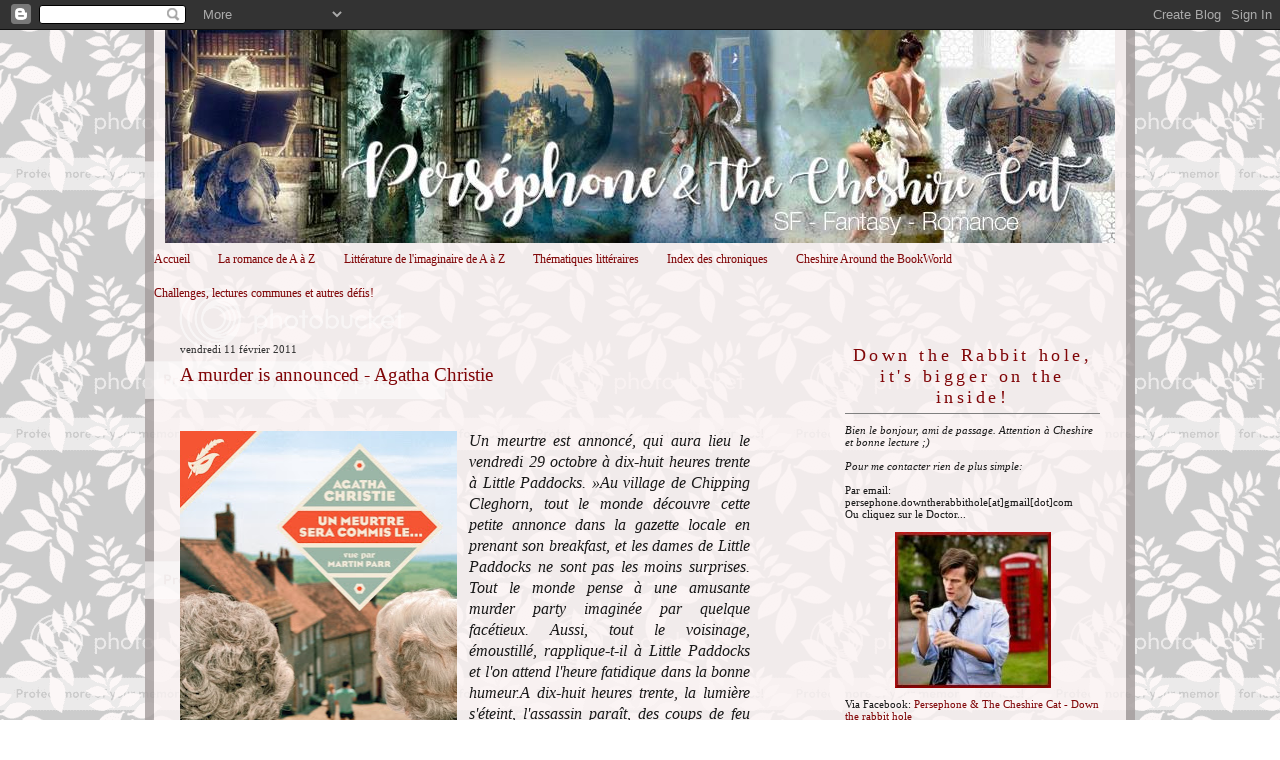

--- FILE ---
content_type: text/html; charset=UTF-8
request_url: https://bibliothequepersephone.blogspot.com/2011/02/murder-is-announced-agatha-christie.html
body_size: 15392
content:
<!DOCTYPE html>
<html dir='ltr' xmlns='http://www.w3.org/1999/xhtml' xmlns:b='http://www.google.com/2005/gml/b' xmlns:data='http://www.google.com/2005/gml/data' xmlns:expr='http://www.google.com/2005/gml/expr'>
<head>
<link href='https://www.blogger.com/static/v1/widgets/55013136-widget_css_bundle.css' rel='stylesheet' type='text/css'/>
<meta content='text/html; charset=UTF-8' http-equiv='Content-Type'/>
<meta content='blogger' name='generator'/>
<link href='https://bibliothequepersephone.blogspot.com/favicon.ico' rel='icon' type='image/x-icon'/>
<link href='http://bibliothequepersephone.blogspot.com/2011/02/murder-is-announced-agatha-christie.html' rel='canonical'/>
<link rel="alternate" type="application/atom+xml" title="Persephone &amp; the Cheshire Cat - Atom" href="https://bibliothequepersephone.blogspot.com/feeds/posts/default" />
<link rel="alternate" type="application/rss+xml" title="Persephone &amp; the Cheshire Cat - RSS" href="https://bibliothequepersephone.blogspot.com/feeds/posts/default?alt=rss" />
<link rel="service.post" type="application/atom+xml" title="Persephone &amp; the Cheshire Cat - Atom" href="https://www.blogger.com/feeds/5078941143750886953/posts/default" />

<link rel="alternate" type="application/atom+xml" title="Persephone &amp; the Cheshire Cat - Atom" href="https://bibliothequepersephone.blogspot.com/feeds/4551115571364292476/comments/default" />
<!--Can't find substitution for tag [blog.ieCssRetrofitLinks]-->
<link href='https://blogger.googleusercontent.com/img/b/R29vZ2xl/AVvXsEhDdTi9nK4Crf0KdFmjuxhcowIdZKpn_VTI6tk8EZ-rDZRahqg_XVlDkeDVFSkV2xxT2ataqulOTafXDmbB-d39rDFVmMruKnEpjxGiP1zu48ALhHxiHfi3Mb-rhRohgmUED3kFfq5q1hK0/s400/9782702439371-T.jpg' rel='image_src'/>
<meta content='http://bibliothequepersephone.blogspot.com/2011/02/murder-is-announced-agatha-christie.html' property='og:url'/>
<meta content='A murder is announced - Agatha Christie' property='og:title'/>
<meta content='     Un meurtre est annoncé, qui aura lieu le vendredi 29 octobre à dix-huit heures trente à Little Paddocks. »Au village de Chipping Clegho...' property='og:description'/>
<meta content='https://blogger.googleusercontent.com/img/b/R29vZ2xl/AVvXsEhDdTi9nK4Crf0KdFmjuxhcowIdZKpn_VTI6tk8EZ-rDZRahqg_XVlDkeDVFSkV2xxT2ataqulOTafXDmbB-d39rDFVmMruKnEpjxGiP1zu48ALhHxiHfi3Mb-rhRohgmUED3kFfq5q1hK0/w1200-h630-p-k-no-nu/9782702439371-T.jpg' property='og:image'/>
<title>Persephone &amp; the Cheshire Cat: A murder is announced - Agatha Christie</title>
<style id='page-skin-1' type='text/css'><!--
/* Variable definitions
====================
<Variable name="pagetitlecolor" description="Blog Title Color"
type="color" default="#666">
<Variable name="descriptioncolor" description="Blog Description Color"
type="color" default="#999">
<Variable name="textcolor" description="Text Color"
type="color" default="#333">
<Variable name="linkcolor" description="Link Color"
type="color" default="#684">
<Variable name="visitedlinkcolor" description="Visited Link Color"
type="color" default="#996">
<Variable name="sidebarcolor" description="Sidebar Title Color"
type="color" default="#666">
<Variable name="titlecolor" description="Post Title Color"
type="color" default="#c80">
<Variable name="date" description="Date Color"
type="color" default="#dd9">
<Variable name="bordercolor" description="Border Color"
type="color" default="#ffc">
<Variable name="sidebartextcolor" description="Sidebar Text Color"
type="color" default="#333">
<Variable name="pagetitlefont" description="Blog Title Font"
type="font"
default="normal normal 200% Georgia, Serif">
<Variable name="descriptionfont" description="Blog Description Font"
type="font"
default="normal normal 78% 'Trebuchet MS', Trebuchet, Arial, Verdana, Sans-serif">
<Variable name="bodyfont" description="Text Font"
type="font" default="normal normal 100% Georgia, Serif">
<Variable name="headerfont" description="Date Font"
type="font"
default="normal normal 78% 'Trebuchet MS',Trebuchet,Arial,Verdana,Sans-serif">
<Variable name="title" description="Post Title Font"
type="font" default="normal normal 100% Georgia, Serif">
<Variable name="postfooterfont" description="Post Footer Font"
type="font"
default="normal normal 78% 'Trebuchet MS', Trebuchet, Arial, Verdana, Sans-serif">
<Variable name="sidebarheaderfont" description="Sidebar Font"
type="font" default="normal bold 130% 'Lucida Grande','Trebuchet MS'">
<Variable name="startSide" description="Start side in blog language"
type="automatic" default="left">
<Variable name="endSide" description="End side in blog language"
type="automatic" default="right">
*/
/* Use this with templates/template-twocol.html */
body {
background: url(https://lh3.googleusercontent.com/blogger_img_proxy/AEn0k_sR3PIhF_r5ZJTTng2bBXlFNDEVgwz_UVZyoiFOSyb_40RQQcGruZINwPFHCZUvQYuYbEzN5LAV3QH0cWWUNgQvPMsYdODXpwBH2jpKeYREnzo6hpKKG9ogx5_67htczyOXtZLBWwplKHriwlo=s0-d) repeat fixed;
margin:0;
color:#191919;
font:x-small Georgia Serif;
font-size/* */:/**/small;
font-size: /**/small;
text-align: center;
}
a:link {
color:#800608;
text-decoration:none;
}
a:visited {
color:#800608;
text-decoration:none;
}
a:hover {
color:#800608;
}
a img {
border-width:0;
}
/* Header
-----------------------------------------------
*/
#header-wrapper {
margin:0;
padding: 0;
text-align: center;
}
#header {
width: 950px;
margin: 0 auto;
padding: 0;
text-align: center;
}
h1.title {
margin:0px 5px 0;
padding:30px 0px 0px 0px;
text-align: center;
letter-spacing:.02em;
font: normal bold 308% Georgia, Times, serif;
color: #9F6D6D;
}
h1.title a, h1.title a:visited {
text-decoration: none;
}
#header .description {
margin:0 5px 0px;
padding:10px 0px 20px 0px;
letter-spacing:.02em;
font: normal normal 174% Georgia, Times, serif;
text-align: center;
color: #4c4c4c;
}
/* Outer-Wrapper
----------------------------------------------- */
#outer-wrapper {
width: 990px;
margin:0px auto;
text-align:left;
font: normal normal 96% Georgia, Times, serif;
background: url(https://lh3.googleusercontent.com/blogger_img_proxy/AEn0k_uCM7gEzzKYkMT-doQj_LWIDA4chQq5g5wYWv5dGdHZ65-JXyRGH7WIXrBbZrJOt04G1_AwDfCkjmo7hKixYcTiAZ-2eDwbnSzak7R3a9mU76u06TItnxTPdxXQ7Xd9kOk=s0-d) repeat-y;
}
#main-wrapper {
width: 590px;
float: left;
padding-left: 25px;
padding-right: 0px;
word-wrap: break-word; /* fix for long text breaking sidebar float in IE */
overflow: hidden;     /* fix for long non-text content breaking IE sidebar float */
}
#sidebar-wrapper {
width: 275px;
float: right;
padding-left: 0px;
padding-top: 15px;
padding-right: 25px;
word-wrap: break-word; /* fix for long text breaking sidebar float in IE */
overflow: hidden;     /* fix for long non-text content breaking IE sidebar float */
}
/* Headings
----------------------------------------------- */
h2 {
margin:1.5em 0 .75em;
font:normal normal 88% Georgia, Times, serif;
color:#800608;
}
/* Posts
-----------------------------------------------
*/
h2.date-header {
margin:1.5em 0 .5em;
color:#333333;
}
.post {
margin:.5em 0 1.5em;
padding:0 0 15px 0px;
}
.post h3 {
margin:.25em 0 0;
padding:0 0 4px;
font: normal normal 156% Georgia, Times, serif;
font-weight:normal;
line-height:1.4em;
color:#800608;
}
.post h3 a, .post h3 a:visited, .post h3 strong {
display:block;
text-decoration:none;
color:#800608;
font-weight:normal;
}
.post h3 strong, .post h3 a:hover {
color:#800608;
}
.post-body {
margin:0 0 .75em;
line-height:1.6em;
text-align: justify;
padding-bottom: 85px;
background: url(https://lh3.googleusercontent.com/blogger_img_proxy/AEn0k_t1yinZNrVfTSRwJFx03CojX6zdAwsg46h7z_mzxUFB0aNuW5eYPfFp6_z3zXxkJQ8RRd-E_DQR8RGLMa9WKlnhjXjkxlN0mNXQV_-to7z_fvuQaGw9LiAJ-HbC0mADLovq=s0-d) no-repeat bottom center;
}
.post-body blockquote {
line-height:1.3em;
}
.post-footer {
margin: .75em 0;
color:#191919;
letter-spacing:.1em;
font: normal normal 94% Georgia, Times, serif;
line-height: 1.5em;
text-align: left;
}
.comment-link {
margin-left:.6em;
}
.post img {
padding:0px;
border:0px solid #808080;
}
.post blockquote {
margin: 0 0 0 30px;
padding: 10px 10px 10px 30px;
}
.post blockquote p {
margin: 0 0 0 30px;
padding: 10px 10px 10px 30px;
}
/* Comments
----------------------------------------------- */
#comments h4 {
margin:1em 0;
line-height: 1.4em;
text-transform:uppercase;
letter-spacing:.2em;
color: #800608;
}
#comments-block {
margin:1em 0 1.5em;
}
#comments-block .comment-author {
margin:.5em 0;
}
#comments-block .comment-body {
margin:.25em 0 0;
}
#comments-block .comment-footer {
margin:-.25em 0 2em;
line-height: 1.4em;
letter-spacing:.1em;
}
#comments-block .comment-body p {
margin:0 0 .75em;
}
.deleted-comment {
font-style:italic;
color:gray;
}
.feed-links {
clear: both;
line-height: 2.5em;
}
#blog-pager-newer-link {
float: left;
}
#blog-pager-older-link {
float: right;
}
#blog-pager {
text-align: center;
}
/* Sidebar Content
----------------------------------------------- */
.sidebar {
color: #191919;
font-size: 90%;
}
.sidebar ul {
list-style:none;
margin:0 0 0;
padding:0 0 0;
}
.sidebar li {
margin:0;
padding-top:0;
padding-right:0;
padding-bottom:.25em;
padding-left:15px;
text-indent:-15px;
line-height:1.5em;
}
.sidebar h2 {
margin: 0 0 10px 0;
padding: 5px 0 5px 0;
font: normal normal 158% Georgia, Times, serif;
color: #800608;
text-align: center;
letter-spacing:.2em;
border-bottom: 1px solid #808080;
}
.sidebar .widget {
margin:10px 0px;
padding:5px 10px;
}
.main .widget {
margin:6px 0px 2px 0px;
padding:10px;
}
.main .Blog {
border-bottom-width: 0;
}
/* Profile
----------------------------------------------- */
.profile-img {
float: left;
margin-top: 0;
margin-right: 5px;
margin-bottom: 5px;
margin-left: 0;
padding: 0px;
border: 3px solid #800608;
}
.profile-data {
margin:0;
letter-spacing:.1em;
font: normal normal 94% Georgia, Times, serif;
color: #800608;
line-height: 1.4em;
}
.profile-datablock {
margin:.5em 0 .5em;
}
.profile-textblock {
margin: 0.5em 0;
line-height: 1.4em;
}
.profile-link {
font: normal normal 94% Georgia, Times, serif;
text-transform: lowercase;
letter-spacing: .1em;
}
/* Footer
----------------------------------------------- */
#footer {
width:848px;
clear:both;
margin:0 auto;
padding-top:5px;
padding-bottom:10px;
text-align: center;
}
.footer h2 {
margin: 0 0 10px 0;
padding: 5px 0 0 0;
font: normal normal 158% Georgia, Times, serif;
color: #800608;
}
/* Credit
----------------- BLOGGER TEMPLATE BY YUMMYLOLLY.COM */
#credit {
margin: 0px auto 0px;
padding: 10px 0px 0px 0px;
width: 900px;
height: 20px;
font-family:Arial, Trebuchet Ms, Serif;
font-size:11px;
clear: both;
color:#000000;
font-weight: normal;
text-align:center;
}
#credit p {
margin: 0;
padding: 0
}
#credit a,  .credit a:visited {
font-family:Arial, Trebuchet Ms, Serif;
color:#800608;
text-decoration: none;
font:verdana;
font-size:11px;
}
#credit a:hover{
font-family:Arial, Trebuchet Ms, Serif;
color:#800608;
text-decoration: underline;
}

--></style>
<link href='https://www.blogger.com/dyn-css/authorization.css?targetBlogID=5078941143750886953&amp;zx=1d3d5f37-0b64-49b0-87c4-c6a7764e279a' media='none' onload='if(media!=&#39;all&#39;)media=&#39;all&#39;' rel='stylesheet'/><noscript><link href='https://www.blogger.com/dyn-css/authorization.css?targetBlogID=5078941143750886953&amp;zx=1d3d5f37-0b64-49b0-87c4-c6a7764e279a' rel='stylesheet'/></noscript>
<meta name='google-adsense-platform-account' content='ca-host-pub-1556223355139109'/>
<meta name='google-adsense-platform-domain' content='blogspot.com'/>

</head>
<body>
<div id='fb-root'></div>
<script>(function(d, s, id) {
  var js, fjs = d.getElementsByTagName(s)[0];
  if (d.getElementById(id)) return;
  js = d.createElement(s); js.id = id;
  js.src = "//connect.facebook.net/fr_FR/sdk.js#xfbml=1amp;version=v2.8";
  fjs.parentNode.insertBefore(js, fjs);
}(document, 'script', 'facebook-jssdk'));</script>
<div class='navbar section' id='navbar'><div class='widget Navbar' data-version='1' id='Navbar1'><script type="text/javascript">
    function setAttributeOnload(object, attribute, val) {
      if(window.addEventListener) {
        window.addEventListener('load',
          function(){ object[attribute] = val; }, false);
      } else {
        window.attachEvent('onload', function(){ object[attribute] = val; });
      }
    }
  </script>
<div id="navbar-iframe-container"></div>
<script type="text/javascript" src="https://apis.google.com/js/platform.js"></script>
<script type="text/javascript">
      gapi.load("gapi.iframes:gapi.iframes.style.bubble", function() {
        if (gapi.iframes && gapi.iframes.getContext) {
          gapi.iframes.getContext().openChild({
              url: 'https://www.blogger.com/navbar/5078941143750886953?po\x3d4551115571364292476\x26origin\x3dhttps://bibliothequepersephone.blogspot.com',
              where: document.getElementById("navbar-iframe-container"),
              id: "navbar-iframe"
          });
        }
      });
    </script><script type="text/javascript">
(function() {
var script = document.createElement('script');
script.type = 'text/javascript';
script.src = '//pagead2.googlesyndication.com/pagead/js/google_top_exp.js';
var head = document.getElementsByTagName('head')[0];
if (head) {
head.appendChild(script);
}})();
</script>
</div></div>
<div id='outer-wrapper'><div id='wrap2'>
<!-- skip links for text browsers -->
<span id='skiplinks' style='display:none;'>
<a href='#main'>skip to main </a> |
      <a href='#sidebar'>skip to sidebar</a>
</span>
<div id='header-wrapper'>
<div class='header section' id='header'><div class='widget Header' data-version='1' id='Header1'>
<div id='header-inner'>
<a href='https://bibliothequepersephone.blogspot.com/' style='display: block'>
<img alt='Persephone &amp; the Cheshire Cat' height='213px; ' id='Header1_headerimg' src='https://blogger.googleusercontent.com/img/b/R29vZ2xl/AVvXsEjc5s1WvKC2RAVgWLo8ffJo5U7JIvaPUVeOAJ3UNWUAlDeKiw8mlNXyLGVMZ1IqoLCfy8Udn2w-EzAeSDjIvjR3X56Xnp9bkNMDRB2IzXEYZfd5UCeDSn4IShejiCBZZPgoz9VA8potJSr0/s1600/Pers%25C3%25A9phone+and+the+Cheshire+Cat.jpg' style='display: block' width='950px; '/>
</a>
</div>
</div></div>
</div>
<div id='content-wrapper'>
<div id='crosscol-wrapper' style='text-align:center'>
<div class='crosscol section' id='crosscol'><div class='widget PageList' data-version='1' id='PageList1'>
<div class='widget-content'>
<ul>
<li>
<a href='https://bibliothequepersephone.blogspot.com/'>Accueil</a>
</li>
<li>
<a href='https://bibliothequepersephone.blogspot.com/p/la-romance-de-a-z.html'>La romance de A à Z</a>
</li>
<li>
<a href='https://bibliothequepersephone.blogspot.com/p/litterature-de-limaginaire-de-a-z.html'>Littérature de l'imaginaire de A à Z</a>
</li>
<li>
<a href='https://bibliothequepersephone.blogspot.com/p/thematiques-litteraires.html'>Thématiques littéraires</a>
</li>
<li>
<a href='https://bibliothequepersephone.blogspot.com/p/index.html'>Index des chroniques</a>
</li>
<li>
<a href='https://bibliothequepersephone.blogspot.com/p/cheshire-around-bookworld.html'>Cheshire Around the BookWorld</a>
</li>
<li>
<a href='https://bibliothequepersephone.blogspot.com/p/challenge-lecture-commune.html'>Challenges, lectures communes et autres défis! </a>
</li>
</ul>
<div class='clear'></div>
</div>
</div></div>
</div>
<div id='main-wrapper'>
<div class='main section' id='main'><div class='widget Blog' data-version='1' id='Blog1'>
<div class='blog-posts hfeed'>
<!--Can't find substitution for tag [adStart]-->
<h2 class='date-header'>vendredi 11 février 2011</h2>
<div class='post hentry'>
<a name='4551115571364292476'></a>
<h3 class='post-title entry-title'>
<a href='https://bibliothequepersephone.blogspot.com/2011/02/murder-is-announced-agatha-christie.html'>A murder is announced - Agatha Christie</a>
</h3>
<div class='post-header-line-1'></div>
<div class='post-body entry-content'>
<br />
<a href="http://images.contentreserve.com/ImageType-100/0292-1/%7BCA1ABF8C-C152-434A-8340-D5EDD5D6EB74%7DImg100.jpg" onblur="try {parent.deselectBloggerImageGracefully();} catch(e) {}"></a><span class="Apple-style-span" style="font-family: verdana, arial, helvetica, sans-serif; font-size: small;"></span><br />
<div style="text-align: justify;">
<div class="separator" style="clear: both; text-align: center;">
<a href="https://blogger.googleusercontent.com/img/b/R29vZ2xl/AVvXsEhDdTi9nK4Crf0KdFmjuxhcowIdZKpn_VTI6tk8EZ-rDZRahqg_XVlDkeDVFSkV2xxT2ataqulOTafXDmbB-d39rDFVmMruKnEpjxGiP1zu48ALhHxiHfi3Mb-rhRohgmUED3kFfq5q1hK0/s1600/9782702439371-T.jpg" imageanchor="1" style="clear: left; float: left; margin-bottom: 1em; margin-right: 1em;"><img border="0" height="400" src="https://blogger.googleusercontent.com/img/b/R29vZ2xl/AVvXsEhDdTi9nK4Crf0KdFmjuxhcowIdZKpn_VTI6tk8EZ-rDZRahqg_XVlDkeDVFSkV2xxT2ataqulOTafXDmbB-d39rDFVmMruKnEpjxGiP1zu48ALhHxiHfi3Mb-rhRohgmUED3kFfq5q1hK0/s400/9782702439371-T.jpg" width="277" /></a></div>
<span class="Apple-style-span" style="font-family: verdana, arial, helvetica, sans-serif; font-size: small;"><i><span class="Apple-style-span" style="font-family: 'times new roman';"><span class="Apple-style-span" style="font-size: medium;">Un meurtre est annoncé, qui aura lieu le vendredi 29 octobre à dix-huit heures trente à Little Paddocks. &#187;Au village de Chipping Cleghorn, tout le monde découvre cette petite annonce dans la gazette locale en prenant son breakfast, et les dames de Little Paddocks ne sont pas les moins surprises. Tout le monde pense à une amusante murder party imaginée par quelque facétieux. Aussi, tout le voisinage, émoustillé, rapplique-t-il à Little Paddocks et l'on attend l'heure fatidique dans la bonne humeur.A dix-huit heures trente, la lumière s'éteint, l'assassin paraît, des coups de feu éclatent... Mais c'est l'étranger, entré Dieu sait comment dans la maison, qu'on retrouve, son pistolet à la main, effondré sur le parquet. Mort...</span></span></i></span></div>
<div style="text-align: justify;">
<span class="Apple-style-span" style="font-family: verdana, arial, helvetica, sans-serif; font-size: small;"><i><span class="Apple-style-span" style="font-family: 'times new roman';"><span class="Apple-style-span" style="font-size: medium;"><br /></span></span></i></span></div>
<div style="text-align: justify;">
<span class="Apple-style-span" style="font-family: verdana, arial, helvetica, sans-serif; font-size: small;"><span class="Apple-style-span" style="font-family: 'times new roman';"><span class="Apple-style-span" style="font-size: medium;">Quelle ne fut pas ma surprise en découvrant que <i>A murder is announced</i> était en fait un Miss Marple!</span></span></span></div>
<div style="text-align: justify;">
<span class="Apple-style-span" style="font-family: verdana, arial, helvetica, sans-serif; font-size: small;"><span class="Apple-style-span" style="font-family: 'times new roman';"><span class="Apple-style-span" style="font-size: medium;"><br /></span></span></span></div>
<div style="text-align: justify;">
<span class="Apple-style-span" style="font-family: verdana, arial, helvetica, sans-serif; font-size: small;"><span class="Apple-style-span" style="font-family: 'times new roman';"><span class="Apple-style-span" style="font-size: medium;">La voir surgir au détour d'une page fut une révélation, car j'étais déjà préparé en mon fort intérieur à suivre une histoire sans héros christien. Mais la voila, la "vieille toquée" personnelle de Sir Henry Clithering comme il l'appelle, enquêtant discrètement sur cette tentative de hold-up et cette mort mystérieuse. Car dès le début quelque chose cloche. </span></span></span></div>
<div style="text-align: justify;">
<span class="Apple-style-span" style="font-family: verdana, arial, helvetica, sans-serif; font-size: small;"><span class="Apple-style-span" style="font-family: 'times new roman';"><span class="Apple-style-span" style="font-size: medium;">Pourquoi simuler un hold-up devant de nombreux témoins afin d'assassiner Miss Blacklock, puis se suicider parce qu'on a loupé son coup? Décidément ça ne colle pas pour Jane Marple. </span></span></span></div>
<div style="text-align: justify;">
<span class="Apple-style-span" style="font-family: verdana, arial, helvetica, sans-serif; font-size: small;"><span class="Apple-style-span" style="font-family: 'times new roman';"><span class="Apple-style-span" style="font-size: medium;"><br /></span></span></span></div>
<div style="text-align: justify;">
<span class="Apple-style-span" style="font-family: verdana, arial, helvetica, sans-serif; font-size: small;"><span class="Apple-style-span" style="font-family: 'times new roman';"><span class="Apple-style-span" style="font-size: medium;">Comme d'habitude, les ingrédients qui font un bon Agatha Christie sont réunis. De nombreux suspects, plusieurs intrigues mêlées, des rebondissements à la pelle et MISS MARPLE (encore et toujours elle, mais que voulez-vous je suis admirative). </span></span></span></div>
<div style="text-align: justify;">
<span class="Apple-style-span" style="font-family: verdana, arial, helvetica, sans-serif; font-size: small;"><span class="Apple-style-span" style="font-family: 'times new roman';"><span class="Apple-style-span" style="font-size: medium;"><br /></span></span></span></div>
<div style="text-align: justify;">
<span class="Apple-style-span" style="font-family: verdana, arial, helvetica, sans-serif; font-size: small;"><span class="Apple-style-span" style="font-family: 'times new roman';"><span class="Apple-style-span" style="font-size: medium;">L'intrigue est vraiment originale, faite de fausses pistes et de vrais coups de théâtre et la fin est surprenante à plus d'un titre. Encore une excellente raison de livre Agatha!!!</span></span></span></div>
<div style='clear: both;'></div>
</div>
<div class='post-footer'>
<div class='post-footer-line post-footer-line-1'><span class='post-author vcard'>
Publié par
<span class='fn'>Perséphone</span>
</span>
<span class='post-timestamp'>
</span>
<span class='post-comment-link'>
</span>
<span class='post-icons'>
<span class='item-action'>
<a href='https://www.blogger.com/email-post/5078941143750886953/4551115571364292476' title='Envoyer l&#39;article par e-mail'>
<img alt="" class="icon-action" height="13" src="//www.blogger.com/img/icon18_email.gif" width="18">
</a>
</span>
<span class='item-control blog-admin pid-1441416366'>
<a href='https://www.blogger.com/post-edit.g?blogID=5078941143750886953&postID=4551115571364292476&from=pencil' title='Modifier l&#39;article'>
<img alt="" class="icon-action" height="18" src="//www.blogger.com/img/icon18_edit_allbkg.gif" width="18">
</a>
</span>
</span>
</div>
<div class='post-footer-line post-footer-line-2'><span class='post-labels'>
Libellés :
<a href='https://bibliothequepersephone.blogspot.com/search/label/Etag%C3%A8re%20Agatha%20Christie' rel='tag'>Etagère Agatha Christie</a>,
<a href='https://bibliothequepersephone.blogspot.com/search/label/Etag%C3%A8re%20du%20crime' rel='tag'>Etagère du crime</a>,
<a href='https://bibliothequepersephone.blogspot.com/search/label/Etag%C3%A8re%20Litt%C3%A9rature%20anglaise' rel='tag'>Etagère Littérature anglaise</a>,
<a href='https://bibliothequepersephone.blogspot.com/search/label/Etag%C3%A8re%20Miss%20Marple' rel='tag'>Etagère Miss Marple</a>
</span>
</div>
<div class='post-footer-line post-footer-line-3'></div>
</div>
</div>
<div class='comments' id='comments'>
<a name='comments'></a>
<h4>
0
commentaires:
        
</h4>
<dl id='comments-block'>
</dl>
<p class='comment-footer'>
<div class='comment-form'>
<a name='comment-form'></a>
<h4 id='comment-post-message'>Enregistrer un commentaire</h4>
<p>
</p>
<a href='https://www.blogger.com/comment/frame/5078941143750886953?po=4551115571364292476&hl=fr&saa=85391&origin=https://bibliothequepersephone.blogspot.com' id='comment-editor-src'></a>
<iframe allowtransparency='true' class='blogger-iframe-colorize' frameborder='0' height='275' id='comment-editor' scrolling='no' src='' width='100%'></iframe>
<script type="text/javascript" src="https://www.blogger.com/static/v1/jsbin/480039587-iframe_colorizer.js"></script>
</div>
</p>
<div id='backlinks-container'>
<div id='Blog1_backlinks-container'>
</div>
</div>
</div>
<!--Can't find substitution for tag [adEnd]-->
</div>
<div class='blog-pager' id='blog-pager'>
<span id='blog-pager-newer-link'>
<a class='blog-pager-newer-link' href='https://bibliothequepersephone.blogspot.com/2011/02/loiseau-de-mauvais-augure-camilla.html' id='Blog1_blog-pager-newer-link' title='Article plus récent'>Article plus récent</a>
</span>
<span id='blog-pager-older-link'>
<a class='blog-pager-older-link' href='https://bibliothequepersephone.blogspot.com/2011/02/kings-speech-2010.html' id='Blog1_blog-pager-older-link' title='Article plus ancien'>Article plus ancien</a>
</span>
<a class='home-link' href='https://bibliothequepersephone.blogspot.com/'>Accueil</a>
</div>
<div class='clear'></div>
<div class='post-feeds'>
<div class='feed-links'>
Inscription à :
<a class='feed-link' href='https://bibliothequepersephone.blogspot.com/feeds/4551115571364292476/comments/default' target='_blank' type='application/atom+xml'>Publier les commentaires (Atom)</a>
</div>
</div>
</div></div>
</div>
<div id='sidebar-wrapper'>
<div class='sidebar section' id='sidebar'><div class='widget Text' data-version='1' id='Text1'>
<h2 class='title'>Down the Rabbit hole, it's bigger on the inside!</h2>
<div class='widget-content'>
<span class="Apple-style-span" style="FONT-STYLE: italic">Bien le bonjour, ami de passage. Attention à Cheshire et bonne lecture ;)</span><div><i><br/></i><div><span class="Apple-style-span"><div style="font-style: italic; ">Pour me contacter rien de plus simple:</div><div style="font-style: italic; "><br/></div></span><span class="Apple-style-span"><div>Par email: persephone.downtherabbithole[at]gmail[dot]com</div></span><div><div><div><div>Ou cliquez sur le Doctor...</div></div></div></div><div><br/></div><a href="mailto:persephone.downtherabbithole@gmail.com"><img style="display:block; margin:0px auto 10px; text-align:center;cursor:pointer; cursor:hand;width: 156px; height: 156px;" src="https://blogger.googleusercontent.com/img/b/R29vZ2xl/AVvXsEiXSbzNgKwUgxCF1i1hyFTGtTT1A1SnJ4fEXmB5stUe9qmW0DZAyV8EFddC_n_HXRkR1XkxQPuQaBJkGb19a59VRV4jL1udkZLeEDCdDd3opuDQGTTKDLGjczBm11ZOovvLCvYNkQ5GudcY/s320/Avatar+blog+pers%25C3%25A9phone.jpeg" border="0" alt="" id="BLOGGER_PHOTO_ID_5635958043981684194" /></a></div></div><div>Via Facebook: <a href="https://www.facebook.com/pages/Persephone-the-Cheshire-Cat-Down-the-Rabbit-hole/113362305411908">Persephone &amp; The Cheshire Cat - Down the rabbit hole </a></div><div>Via Twitter: <a href="https://twitter.com/Persephone_T">Persephone_T</a></div><div>Sur Goodreads: <a href="http://www.goodreads.com/user/show/5733786-pers-phone-tressalian">Perséphone Tressalian</a></div><div>et sur <a href="http://whoopsy-daisy.forumactif.org/">Whoopsy Daisy</a>! </div>
</div>
<div class='clear'></div>
</div><div class='widget Profile' data-version='1' id='Profile2'>
<h2>Perséphone et Cheshire présentent ...</h2>
<div class='widget-content'>
<a href='https://www.blogger.com/profile/11120146887513429561'><img alt='Ma photo' class='profile-img' height='77' src='//blogger.googleusercontent.com/img/b/R29vZ2xl/AVvXsEhEtIIfivJYj2x72gFz4BTMe8OcswGHQc569aokNaaNxjKJ61yrm1cGZGD-qqZip9jZqaSTaceZ564ne4TVl-Ax6nCa2X5-aOZ2bBNC1ItakxYIZYQAY5BYvX9-cFetDg/s220/Once-Upon-A-Time-1x10-7-15-A-M-snow-white-mary-margaret-blanchard-28770425-1280-720.jpg' width='80'/></a>
<dl class='profile-datablock'>
<dt class='profile-data'>
<a class='profile-name-link g-profile' href='https://www.blogger.com/profile/11120146887513429561' rel='author' style='background-image: url(//www.blogger.com/img/logo-16.png);'>
Perséphone
</a>
</dt>
<dd class='profile-data'>in the Tardis, 221B Baker Street, Wonderland</dd>
<dd class='profile-textblock'>Je m'appelle Perséphone et comme Alice je suis très curieuse. Bien que je ne suive pas des lapins blancs tous les jours, j'aime plonger dans les bibliothèques, les écumer tel le capitaine Achab, les livres sont ma baleine blanche. 
Oh j'oubliais! Je suis suivie par le chat du Cheshire dans toutes mes aventures. Il aime beaucoup donner son avis, ne soyez pas surpris!

Allons-y!</dd>
</dl>
<a class='profile-link' href='https://www.blogger.com/profile/11120146887513429561' rel='author'>Afficher mon profil complet</a>
<div class='clear'></div>
</div>
</div><div class='widget Text' data-version='1' id='Text2'>
<h2 class='title'>Citation</h2>
<div class='widget-content'>
<div></div><blockquote><div><b>Il est absurde de se donner des règles absolues sur ce qu'il faut lire et ce qu'il ne faut pas lire. Plus de la moitié de la culture moderne repose sur ce qu'il ne faut pas lire.</b></div><div><b><br/></b></div><div><b>Oscar Wilde</b></div></blockquote><div></div>
</div>
<div class='clear'></div>
</div><div class='widget Stats' data-version='1' id='Stats1'>
<h2>Nombre de visites</h2>
<div class='widget-content'>
<div id='Stats1_content' style='display: none;'>
<span class='counter-wrapper graph-counter-wrapper' id='Stats1_totalCount'>
</span>
<div class='clear'></div>
</div>
</div>
</div><div class='widget BlogSearch' data-version='1' id='BlogSearch1'>
<h2 class='title'>Rechercher dans ce blog</h2>
<div class='widget-content'>
<div id='BlogSearch1_form'>
<form action='https://bibliothequepersephone.blogspot.com/search' class='gsc-search-box' target='_top'>
<table cellpadding='0' cellspacing='0' class='gsc-search-box'>
<tbody>
<tr>
<td class='gsc-input'>
<input autocomplete='off' class='gsc-input' name='q' size='10' title='search' type='text' value=''/>
</td>
<td class='gsc-search-button'>
<input class='gsc-search-button' title='search' type='submit' value='Rechercher'/>
</td>
</tr>
</tbody>
</table>
</form>
</div>
</div>
<div class='clear'></div>
</div><div class='widget HTML' data-version='1' id='HTML2'>
<h2 class='title'>Chut! Je lis...</h2>
<div class='widget-content'>
</div>
<div class='clear'></div>
</div><div class='widget HTML' data-version='1' id='HTML3'>
<h2 class='title'>Et sinon je regarde...</h2>
<div class='widget-content'>
</div>
<div class='clear'></div>
</div><div class='widget BlogSearch' data-version='1' id='BlogSearch2'>
<h2 class='title'>Farfouiller dans les étagères</h2>
<div class='widget-content'>
<div id='BlogSearch2_form'>
<form action='https://bibliothequepersephone.blogspot.com/search' class='gsc-search-box' target='_top'>
<table cellpadding='0' cellspacing='0' class='gsc-search-box'>
<tbody>
<tr>
<td class='gsc-input'>
<input autocomplete='off' class='gsc-input' name='q' size='10' title='search' type='text' value=''/>
</td>
<td class='gsc-search-button'>
<input class='gsc-search-button' title='search' type='submit' value='Rechercher'/>
</td>
</tr>
</tbody>
</table>
</form>
</div>
</div>
<div class='clear'></div>
</div><div class='widget Text' data-version='1' id='Text7'>
<h2 class='title'>I am proud of...</h2>
<div class='widget-content'>
<a href="https://blogger.googleusercontent.com/img/b/R29vZ2xl/AVvXsEj-JuSD4z67tD8RYiudHFcAjR5to42SOXQT9tsfCCqhcG9P3bjd74WHKEfHAd0bClMB99AVrU1Npum4vmmxFfdrcdxpq5Uc1M3fMhyphenhyphen0IIhakYUMabakuSbXrP2l1JT0i2WvWjiA_TBPFlLb/s1600/reader-badge-1-purple.jpg" imageanchor="1" style="font-size: 100%; margin-left: 1em; margin-right: 1em; text-align: center;"><img border="0" height="200" src="https://blogger.googleusercontent.com/img/b/R29vZ2xl/AVvXsEj-JuSD4z67tD8RYiudHFcAjR5to42SOXQT9tsfCCqhcG9P3bjd74WHKEfHAd0bClMB99AVrU1Npum4vmmxFfdrcdxpq5Uc1M3fMhyphenhyphen0IIhakYUMabakuSbXrP2l1JT0i2WvWjiA_TBPFlLb/s200/reader-badge-1-purple.jpg" width="200" / /></a><br /><div class="separator" style="clear: both; text-align: center;"><br /></div>
</div>
<div class='clear'></div>
</div><div class='widget Label' data-version='1' id='Label1'>
<h2>Mes étagères</h2>
<div class='widget-content list-label-widget-content'>
<ul>
<li>
<a dir='ltr' href='https://bibliothequepersephone.blogspot.com/search/label/Audiobooks'>Audiobooks</a>
<span dir='ltr'>(3)</span>
</li>
<li>
<a dir='ltr' href='https://bibliothequepersephone.blogspot.com/search/label/Cheshire%20around%20the%20Bookworld'>Cheshire around the Bookworld</a>
<span dir='ltr'>(11)</span>
</li>
<li>
<a dir='ltr' href='https://bibliothequepersephone.blogspot.com/search/label/Etag%C3%A8re%20Animal%20Fantasy'>Etagère Animal Fantasy</a>
<span dir='ltr'>(3)</span>
</li>
<li>
<a dir='ltr' href='https://bibliothequepersephone.blogspot.com/search/label/Etag%C3%A8re%20Anticipation%2FDystopie'>Etagère Anticipation/Dystopie</a>
<span dir='ltr'>(7)</span>
</li>
<li>
<a dir='ltr' href='https://bibliothequepersephone.blogspot.com/search/label/Etag%C3%A8re%20Contes'>Etagère Contes</a>
<span dir='ltr'>(16)</span>
</li>
<li>
<a dir='ltr' href='https://bibliothequepersephone.blogspot.com/search/label/Etag%C3%A8re%20Cyberpunk'>Etagère Cyberpunk</a>
<span dir='ltr'>(3)</span>
</li>
<li>
<a dir='ltr' href='https://bibliothequepersephone.blogspot.com/search/label/Etag%C3%A8re%20Diana%20Wynne%20Jones'>Etagère Diana Wynne Jones</a>
<span dir='ltr'>(6)</span>
</li>
<li>
<a dir='ltr' href='https://bibliothequepersephone.blogspot.com/search/label/Etag%C3%A8re%20Fantastique'>Etagère Fantastique</a>
<span dir='ltr'>(6)</span>
</li>
<li>
<a dir='ltr' href='https://bibliothequepersephone.blogspot.com/search/label/Etag%C3%A8re%20Fantasy'>Etagère Fantasy</a>
<span dir='ltr'>(86)</span>
</li>
<li>
<a dir='ltr' href='https://bibliothequepersephone.blogspot.com/search/label/Etag%C3%A8re%20Gail%20Carriger'>Etagère Gail Carriger</a>
<span dir='ltr'>(2)</span>
</li>
<li>
<a dir='ltr' href='https://bibliothequepersephone.blogspot.com/search/label/Etag%C3%A8re%20Gothic%20Books'>Etagère Gothic Books</a>
<span dir='ltr'>(1)</span>
</li>
<li>
<a dir='ltr' href='https://bibliothequepersephone.blogspot.com/search/label/Etag%C3%A8re%20Harry%20Potter'>Etagère Harry Potter</a>
<span dir='ltr'>(9)</span>
</li>
<li>
<a dir='ltr' href='https://bibliothequepersephone.blogspot.com/search/label/Etag%C3%A8re%20High%20Fantasy'>Etagère High Fantasy</a>
<span dir='ltr'>(10)</span>
</li>
<li>
<a dir='ltr' href='https://bibliothequepersephone.blogspot.com/search/label/Etag%C3%A8re%20Horror'>Etagère Horror</a>
<span dir='ltr'>(4)</span>
</li>
<li>
<a dir='ltr' href='https://bibliothequepersephone.blogspot.com/search/label/Etag%C3%A8re%20Jane%20Austen'>Etagère Jane Austen</a>
<span dir='ltr'>(12)</span>
</li>
<li>
<a dir='ltr' href='https://bibliothequepersephone.blogspot.com/search/label/Etag%C3%A8re%20Jasper%20Fforde'>Etagère Jasper Fforde</a>
<span dir='ltr'>(11)</span>
</li>
<li>
<a dir='ltr' href='https://bibliothequepersephone.blogspot.com/search/label/Etag%C3%A8re%20Light%20Fantasy'>Etagère Light Fantasy</a>
<span dir='ltr'>(10)</span>
</li>
<li>
<a dir='ltr' href='https://bibliothequepersephone.blogspot.com/search/label/Etag%C3%A8re%20Litt%C3%A9rature%20am%C3%A9ricaine'>Etagère Littérature américaine</a>
<span dir='ltr'>(134)</span>
</li>
<li>
<a dir='ltr' href='https://bibliothequepersephone.blogspot.com/search/label/Etag%C3%A8re%20Litt%C3%A9rature%20anglaise'>Etagère Littérature anglaise</a>
<span dir='ltr'>(117)</span>
</li>
<li>
<a dir='ltr' href='https://bibliothequepersephone.blogspot.com/search/label/Etag%C3%A8re%20Litt%C3%A9rature%20espagnole'>Etagère Littérature espagnole</a>
<span dir='ltr'>(2)</span>
</li>
<li>
<a dir='ltr' href='https://bibliothequepersephone.blogspot.com/search/label/Etag%C3%A8re%20Litt%C3%A9rature%20hollandaise'>Etagère Littérature hollandaise</a>
<span dir='ltr'>(1)</span>
</li>
<li>
<a dir='ltr' href='https://bibliothequepersephone.blogspot.com/search/label/Etag%C3%A8re%20Litt%C3%A9rature%20hongroise'>Etagère Littérature hongroise</a>
<span dir='ltr'>(1)</span>
</li>
<li>
<a dir='ltr' href='https://bibliothequepersephone.blogspot.com/search/label/Etag%C3%A8re%20Litt%C3%A9rature%20indienne'>Etagère Littérature indienne</a>
<span dir='ltr'>(1)</span>
</li>
<li>
<a dir='ltr' href='https://bibliothequepersephone.blogspot.com/search/label/Etag%C3%A8re%20Litt%C3%A9rature%20italienne'>Etagère Littérature italienne</a>
<span dir='ltr'>(3)</span>
</li>
<li>
<a dir='ltr' href='https://bibliothequepersephone.blogspot.com/search/label/Etag%C3%A8re%20Litt%C3%A9rature%20su%C3%A9doise'>Etagère Littérature suédoise</a>
<span dir='ltr'>(8)</span>
</li>
<li>
<a dir='ltr' href='https://bibliothequepersephone.blogspot.com/search/label/Etag%C3%A8re%20Low%20Fantasy'>Etagère Low Fantasy</a>
<span dir='ltr'>(29)</span>
</li>
<li>
<a dir='ltr' href='https://bibliothequepersephone.blogspot.com/search/label/Etag%C3%A8re%20Paranormal%20romance'>Etagère Paranormal romance</a>
<span dir='ltr'>(4)</span>
</li>
<li>
<a dir='ltr' href='https://bibliothequepersephone.blogspot.com/search/label/Etag%C3%A8re%20Science-Fantasy'>Etagère Science-Fantasy</a>
<span dir='ltr'>(5)</span>
</li>
<li>
<a dir='ltr' href='https://bibliothequepersephone.blogspot.com/search/label/Etag%C3%A8re%20Science-Fiction'>Etagère Science-Fiction</a>
<span dir='ltr'>(36)</span>
</li>
<li>
<a dir='ltr' href='https://bibliothequepersephone.blogspot.com/search/label/Etag%C3%A8re%20Space-Opera'>Etagère Space-Opera</a>
<span dir='ltr'>(1)</span>
</li>
<li>
<a dir='ltr' href='https://bibliothequepersephone.blogspot.com/search/label/Etag%C3%A8re%20Steampunk'>Etagère Steampunk</a>
<span dir='ltr'>(8)</span>
</li>
<li>
<a dir='ltr' href='https://bibliothequepersephone.blogspot.com/search/label/Etag%C3%A8re%20Time-Travel'>Etagère Time-Travel</a>
<span dir='ltr'>(5)</span>
</li>
<li>
<a dir='ltr' href='https://bibliothequepersephone.blogspot.com/search/label/Etag%C3%A8re%20Uchronie%20de%20Fantasy'>Etagère Uchronie de Fantasy</a>
<span dir='ltr'>(3)</span>
</li>
<li>
<a dir='ltr' href='https://bibliothequepersephone.blogspot.com/search/label/Etag%C3%A8re%20Urban%20Fantasy'>Etagère Urban Fantasy</a>
<span dir='ltr'>(31)</span>
</li>
<li>
<a dir='ltr' href='https://bibliothequepersephone.blogspot.com/search/label/Etag%C3%A8re%20criminologie'>Etagère criminologie</a>
<span dir='ltr'>(6)</span>
</li>
<li>
<a dir='ltr' href='https://bibliothequepersephone.blogspot.com/search/label/Etag%C3%A8re%20de%20l%27Uchronie'>Etagère de l&#39;Uchronie</a>
<span dir='ltr'>(11)</span>
</li>
<li>
<a dir='ltr' href='https://bibliothequepersephone.blogspot.com/search/label/Etag%C3%A8re%20de%20la%20BD%20et%20du%20roman%20graphique'>Etagère de la BD et du roman graphique</a>
<span dir='ltr'>(13)</span>
</li>
<li>
<a dir='ltr' href='https://bibliothequepersephone.blogspot.com/search/label/Etag%C3%A8re%20des%20Period%20Books'>Etagère des Period Books</a>
<span dir='ltr'>(45)</span>
</li>
<li>
<a dir='ltr' href='https://bibliothequepersephone.blogspot.com/search/label/Etag%C3%A8re%20des%20romans%20du%20XIXe%20si%C3%A8cle'>Etagère des romans du XIXe siècle</a>
<span dir='ltr'>(9)</span>
</li>
<li>
<a dir='ltr' href='https://bibliothequepersephone.blogspot.com/search/label/Etag%C3%A8re%20des%20romans%20du%20XVIIIe%20si%C3%A8cle'>Etagère des romans du XVIIIe siècle</a>
<span dir='ltr'>(1)</span>
</li>
<li>
<a dir='ltr' href='https://bibliothequepersephone.blogspot.com/search/label/Etag%C3%A8re%20des%20romans%20du%20XXe%20si%C3%A8cle'>Etagère des romans du XXe siècle</a>
<span dir='ltr'>(27)</span>
</li>
<li>
<a dir='ltr' href='https://bibliothequepersephone.blogspot.com/search/label/Etag%C3%A8re%20du%20Doctor%20Who'>Etagère du Doctor Who</a>
<span dir='ltr'>(30)</span>
</li>
<li>
<a dir='ltr' href='https://bibliothequepersephone.blogspot.com/search/label/Etag%C3%A8re%20jeunesse'>Etagère jeunesse</a>
<span dir='ltr'>(72)</span>
</li>
<li>
<a dir='ltr' href='https://bibliothequepersephone.blogspot.com/search/label/Etag%C3%A8re%20litt%C3%A9rature%20Ado'>Etagère littérature Ado</a>
<span dir='ltr'>(73)</span>
</li>
<li>
<a dir='ltr' href='https://bibliothequepersephone.blogspot.com/search/label/Etag%C3%A8re%20litt%C3%A9rature%20Young%20Adults'>Etagère littérature Young Adults</a>
<span dir='ltr'>(43)</span>
</li>
<li>
<a dir='ltr' href='https://bibliothequepersephone.blogspot.com/search/label/Etag%C3%A8re%20litt%C3%A9rature%20allemande'>Etagère littérature allemande</a>
<span dir='ltr'>(1)</span>
</li>
<li>
<a dir='ltr' href='https://bibliothequepersephone.blogspot.com/search/label/Etag%C3%A8re%20litt%C3%A9rature%20australienne'>Etagère littérature australienne</a>
<span dir='ltr'>(1)</span>
</li>
<li>
<a dir='ltr' href='https://bibliothequepersephone.blogspot.com/search/label/Etag%C3%A8re%20litt%C3%A9rature%20fran%C3%A7aise'>Etagère littérature française</a>
<span dir='ltr'>(84)</span>
</li>
<li>
<a dir='ltr' href='https://bibliothequepersephone.blogspot.com/search/label/Etag%C3%A8re%20litt%C3%A9rature%20irlandaise'>Etagère littérature irlandaise</a>
<span dir='ltr'>(2)</span>
</li>
<li>
<a dir='ltr' href='https://bibliothequepersephone.blogspot.com/search/label/Etag%C3%A8re%20litt%C3%A9rature%20islandaise'>Etagère littérature islandaise</a>
<span dir='ltr'>(2)</span>
</li>
<li>
<a dir='ltr' href='https://bibliothequepersephone.blogspot.com/search/label/Etag%C3%A8re%20litt%C3%A9rature%20suisse'>Etagère littérature suisse</a>
<span dir='ltr'>(1)</span>
</li>
<li>
<a dir='ltr' href='https://bibliothequepersephone.blogspot.com/search/label/Etag%C3%A8re%20romance'>Etagère romance</a>
<span dir='ltr'>(38)</span>
</li>
<li>
<a dir='ltr' href='https://bibliothequepersephone.blogspot.com/search/label/Etag%C3%A8re%20romances%20historiques'>Etagère romances historiques</a>
<span dir='ltr'>(24)</span>
</li>
<li>
<a dir='ltr' href='https://bibliothequepersephone.blogspot.com/search/label/Filmoth%C3%A8que'>Filmothèque</a>
<span dir='ltr'>(89)</span>
</li>
<li>
<a dir='ltr' href='https://bibliothequepersephone.blogspot.com/search/label/Le%20coin%20des%20s%C3%A9ries'>Le coin des séries</a>
<span dir='ltr'>(42)</span>
</li>
<li>
<a dir='ltr' href='https://bibliothequepersephone.blogspot.com/search/label/Litt%C3%A9rature%20canadienne'>Littérature canadienne</a>
<span dir='ltr'>(2)</span>
</li>
<li>
<a dir='ltr' href='https://bibliothequepersephone.blogspot.com/search/label/Litt%C3%A9rature%20d%27Afrique%20du%20Sud'>Littérature d&#39;Afrique du Sud</a>
<span dir='ltr'>(1)</span>
</li>
<li>
<a dir='ltr' href='https://bibliothequepersephone.blogspot.com/search/label/Spectacles%20vivants'>Spectacles vivants</a>
<span dir='ltr'>(1)</span>
</li>
<li>
<a dir='ltr' href='https://bibliothequepersephone.blogspot.com/search/label/Th%C3%A9matique%20litt%C3%A9raire'>Thématique littéraire</a>
<span dir='ltr'>(13)</span>
</li>
<li>
<a dir='ltr' href='https://bibliothequepersephone.blogspot.com/search/label/Vie%20de%20la%20biblioth%C3%A8que'>Vie de la bibliothèque</a>
<span dir='ltr'>(54)</span>
</li>
</ul>
<div class='clear'></div>
</div>
</div><div class='widget Image' data-version='1' id='Image1'>
<h2>Les Droits du Lecteur</h2>
<div class='widget-content'>
<img alt='Les Droits du Lecteur' height='275' id='Image1_img' src='https://blogger.googleusercontent.com/img/b/R29vZ2xl/AVvXsEiiI_3VQ4PmvN60iMxsjLlti8dcYkWT17FeKRTyFxF_EoXCSq6sCKOqQ-81SNKwcsBF0P0o89F62L9J6qIqAwFWHEcqtWXgwSpalq4YP_c1N6vcxUJ6xcVvNdw08PGeoeiweSWPEBn28Lmk/s275/droits_du_lecteur_de_Pennac.jpg' width='206'/>
<br/>
<span class='caption'>Les droits du lecteur de Daniel Pennac</span>
</div>
<div class='clear'></div>
</div><div class='widget BlogArchive' data-version='1' id='BlogArchive2'>
<h2>Archives du blog</h2>
<div class='widget-content'>
<div id='ArchiveList'>
<div id='BlogArchive2_ArchiveList'>
<ul class='hierarchy'>
<li class='archivedate collapsed'>
<a class='toggle' href='javascript:void(0)'>
<span class='zippy'>

        &#9658;&#160;
      
</span>
</a>
<a class='post-count-link' href='https://bibliothequepersephone.blogspot.com/2019/'>
2019
</a>
<span class='post-count' dir='ltr'>(1)</span>
<ul class='hierarchy'>
<li class='archivedate collapsed'>
<a class='toggle' href='javascript:void(0)'>
<span class='zippy'>

        &#9658;&#160;
      
</span>
</a>
<a class='post-count-link' href='https://bibliothequepersephone.blogspot.com/2019/01/'>
janvier
</a>
<span class='post-count' dir='ltr'>(1)</span>
</li>
</ul>
</li>
</ul>
<ul class='hierarchy'>
<li class='archivedate collapsed'>
<a class='toggle' href='javascript:void(0)'>
<span class='zippy'>

        &#9658;&#160;
      
</span>
</a>
<a class='post-count-link' href='https://bibliothequepersephone.blogspot.com/2018/'>
2018
</a>
<span class='post-count' dir='ltr'>(43)</span>
<ul class='hierarchy'>
<li class='archivedate collapsed'>
<a class='toggle' href='javascript:void(0)'>
<span class='zippy'>

        &#9658;&#160;
      
</span>
</a>
<a class='post-count-link' href='https://bibliothequepersephone.blogspot.com/2018/12/'>
décembre
</a>
<span class='post-count' dir='ltr'>(1)</span>
</li>
</ul>
<ul class='hierarchy'>
<li class='archivedate collapsed'>
<a class='toggle' href='javascript:void(0)'>
<span class='zippy'>

        &#9658;&#160;
      
</span>
</a>
<a class='post-count-link' href='https://bibliothequepersephone.blogspot.com/2018/11/'>
novembre
</a>
<span class='post-count' dir='ltr'>(13)</span>
</li>
</ul>
<ul class='hierarchy'>
<li class='archivedate collapsed'>
<a class='toggle' href='javascript:void(0)'>
<span class='zippy'>

        &#9658;&#160;
      
</span>
</a>
<a class='post-count-link' href='https://bibliothequepersephone.blogspot.com/2018/10/'>
octobre
</a>
<span class='post-count' dir='ltr'>(14)</span>
</li>
</ul>
<ul class='hierarchy'>
<li class='archivedate collapsed'>
<a class='toggle' href='javascript:void(0)'>
<span class='zippy'>

        &#9658;&#160;
      
</span>
</a>
<a class='post-count-link' href='https://bibliothequepersephone.blogspot.com/2018/09/'>
septembre
</a>
<span class='post-count' dir='ltr'>(6)</span>
</li>
</ul>
<ul class='hierarchy'>
<li class='archivedate collapsed'>
<a class='toggle' href='javascript:void(0)'>
<span class='zippy'>

        &#9658;&#160;
      
</span>
</a>
<a class='post-count-link' href='https://bibliothequepersephone.blogspot.com/2018/03/'>
mars
</a>
<span class='post-count' dir='ltr'>(6)</span>
</li>
</ul>
<ul class='hierarchy'>
<li class='archivedate collapsed'>
<a class='toggle' href='javascript:void(0)'>
<span class='zippy'>

        &#9658;&#160;
      
</span>
</a>
<a class='post-count-link' href='https://bibliothequepersephone.blogspot.com/2018/02/'>
février
</a>
<span class='post-count' dir='ltr'>(2)</span>
</li>
</ul>
<ul class='hierarchy'>
<li class='archivedate collapsed'>
<a class='toggle' href='javascript:void(0)'>
<span class='zippy'>

        &#9658;&#160;
      
</span>
</a>
<a class='post-count-link' href='https://bibliothequepersephone.blogspot.com/2018/01/'>
janvier
</a>
<span class='post-count' dir='ltr'>(1)</span>
</li>
</ul>
</li>
</ul>
<ul class='hierarchy'>
<li class='archivedate collapsed'>
<a class='toggle' href='javascript:void(0)'>
<span class='zippy'>

        &#9658;&#160;
      
</span>
</a>
<a class='post-count-link' href='https://bibliothequepersephone.blogspot.com/2017/'>
2017
</a>
<span class='post-count' dir='ltr'>(11)</span>
<ul class='hierarchy'>
<li class='archivedate collapsed'>
<a class='toggle' href='javascript:void(0)'>
<span class='zippy'>

        &#9658;&#160;
      
</span>
</a>
<a class='post-count-link' href='https://bibliothequepersephone.blogspot.com/2017/11/'>
novembre
</a>
<span class='post-count' dir='ltr'>(1)</span>
</li>
</ul>
<ul class='hierarchy'>
<li class='archivedate collapsed'>
<a class='toggle' href='javascript:void(0)'>
<span class='zippy'>

        &#9658;&#160;
      
</span>
</a>
<a class='post-count-link' href='https://bibliothequepersephone.blogspot.com/2017/04/'>
avril
</a>
<span class='post-count' dir='ltr'>(2)</span>
</li>
</ul>
<ul class='hierarchy'>
<li class='archivedate collapsed'>
<a class='toggle' href='javascript:void(0)'>
<span class='zippy'>

        &#9658;&#160;
      
</span>
</a>
<a class='post-count-link' href='https://bibliothequepersephone.blogspot.com/2017/02/'>
février
</a>
<span class='post-count' dir='ltr'>(5)</span>
</li>
</ul>
<ul class='hierarchy'>
<li class='archivedate collapsed'>
<a class='toggle' href='javascript:void(0)'>
<span class='zippy'>

        &#9658;&#160;
      
</span>
</a>
<a class='post-count-link' href='https://bibliothequepersephone.blogspot.com/2017/01/'>
janvier
</a>
<span class='post-count' dir='ltr'>(3)</span>
</li>
</ul>
</li>
</ul>
<ul class='hierarchy'>
<li class='archivedate collapsed'>
<a class='toggle' href='javascript:void(0)'>
<span class='zippy'>

        &#9658;&#160;
      
</span>
</a>
<a class='post-count-link' href='https://bibliothequepersephone.blogspot.com/2014/'>
2014
</a>
<span class='post-count' dir='ltr'>(58)</span>
<ul class='hierarchy'>
<li class='archivedate collapsed'>
<a class='toggle' href='javascript:void(0)'>
<span class='zippy'>

        &#9658;&#160;
      
</span>
</a>
<a class='post-count-link' href='https://bibliothequepersephone.blogspot.com/2014/11/'>
novembre
</a>
<span class='post-count' dir='ltr'>(3)</span>
</li>
</ul>
<ul class='hierarchy'>
<li class='archivedate collapsed'>
<a class='toggle' href='javascript:void(0)'>
<span class='zippy'>

        &#9658;&#160;
      
</span>
</a>
<a class='post-count-link' href='https://bibliothequepersephone.blogspot.com/2014/10/'>
octobre
</a>
<span class='post-count' dir='ltr'>(4)</span>
</li>
</ul>
<ul class='hierarchy'>
<li class='archivedate collapsed'>
<a class='toggle' href='javascript:void(0)'>
<span class='zippy'>

        &#9658;&#160;
      
</span>
</a>
<a class='post-count-link' href='https://bibliothequepersephone.blogspot.com/2014/09/'>
septembre
</a>
<span class='post-count' dir='ltr'>(1)</span>
</li>
</ul>
<ul class='hierarchy'>
<li class='archivedate collapsed'>
<a class='toggle' href='javascript:void(0)'>
<span class='zippy'>

        &#9658;&#160;
      
</span>
</a>
<a class='post-count-link' href='https://bibliothequepersephone.blogspot.com/2014/07/'>
juillet
</a>
<span class='post-count' dir='ltr'>(2)</span>
</li>
</ul>
<ul class='hierarchy'>
<li class='archivedate collapsed'>
<a class='toggle' href='javascript:void(0)'>
<span class='zippy'>

        &#9658;&#160;
      
</span>
</a>
<a class='post-count-link' href='https://bibliothequepersephone.blogspot.com/2014/06/'>
juin
</a>
<span class='post-count' dir='ltr'>(4)</span>
</li>
</ul>
<ul class='hierarchy'>
<li class='archivedate collapsed'>
<a class='toggle' href='javascript:void(0)'>
<span class='zippy'>

        &#9658;&#160;
      
</span>
</a>
<a class='post-count-link' href='https://bibliothequepersephone.blogspot.com/2014/05/'>
mai
</a>
<span class='post-count' dir='ltr'>(11)</span>
</li>
</ul>
<ul class='hierarchy'>
<li class='archivedate collapsed'>
<a class='toggle' href='javascript:void(0)'>
<span class='zippy'>

        &#9658;&#160;
      
</span>
</a>
<a class='post-count-link' href='https://bibliothequepersephone.blogspot.com/2014/04/'>
avril
</a>
<span class='post-count' dir='ltr'>(6)</span>
</li>
</ul>
<ul class='hierarchy'>
<li class='archivedate collapsed'>
<a class='toggle' href='javascript:void(0)'>
<span class='zippy'>

        &#9658;&#160;
      
</span>
</a>
<a class='post-count-link' href='https://bibliothequepersephone.blogspot.com/2014/03/'>
mars
</a>
<span class='post-count' dir='ltr'>(8)</span>
</li>
</ul>
<ul class='hierarchy'>
<li class='archivedate collapsed'>
<a class='toggle' href='javascript:void(0)'>
<span class='zippy'>

        &#9658;&#160;
      
</span>
</a>
<a class='post-count-link' href='https://bibliothequepersephone.blogspot.com/2014/02/'>
février
</a>
<span class='post-count' dir='ltr'>(11)</span>
</li>
</ul>
<ul class='hierarchy'>
<li class='archivedate collapsed'>
<a class='toggle' href='javascript:void(0)'>
<span class='zippy'>

        &#9658;&#160;
      
</span>
</a>
<a class='post-count-link' href='https://bibliothequepersephone.blogspot.com/2014/01/'>
janvier
</a>
<span class='post-count' dir='ltr'>(8)</span>
</li>
</ul>
</li>
</ul>
<ul class='hierarchy'>
<li class='archivedate collapsed'>
<a class='toggle' href='javascript:void(0)'>
<span class='zippy'>

        &#9658;&#160;
      
</span>
</a>
<a class='post-count-link' href='https://bibliothequepersephone.blogspot.com/2013/'>
2013
</a>
<span class='post-count' dir='ltr'>(139)</span>
<ul class='hierarchy'>
<li class='archivedate collapsed'>
<a class='toggle' href='javascript:void(0)'>
<span class='zippy'>

        &#9658;&#160;
      
</span>
</a>
<a class='post-count-link' href='https://bibliothequepersephone.blogspot.com/2013/12/'>
décembre
</a>
<span class='post-count' dir='ltr'>(7)</span>
</li>
</ul>
<ul class='hierarchy'>
<li class='archivedate collapsed'>
<a class='toggle' href='javascript:void(0)'>
<span class='zippy'>

        &#9658;&#160;
      
</span>
</a>
<a class='post-count-link' href='https://bibliothequepersephone.blogspot.com/2013/11/'>
novembre
</a>
<span class='post-count' dir='ltr'>(10)</span>
</li>
</ul>
<ul class='hierarchy'>
<li class='archivedate collapsed'>
<a class='toggle' href='javascript:void(0)'>
<span class='zippy'>

        &#9658;&#160;
      
</span>
</a>
<a class='post-count-link' href='https://bibliothequepersephone.blogspot.com/2013/10/'>
octobre
</a>
<span class='post-count' dir='ltr'>(14)</span>
</li>
</ul>
<ul class='hierarchy'>
<li class='archivedate collapsed'>
<a class='toggle' href='javascript:void(0)'>
<span class='zippy'>

        &#9658;&#160;
      
</span>
</a>
<a class='post-count-link' href='https://bibliothequepersephone.blogspot.com/2013/09/'>
septembre
</a>
<span class='post-count' dir='ltr'>(12)</span>
</li>
</ul>
<ul class='hierarchy'>
<li class='archivedate collapsed'>
<a class='toggle' href='javascript:void(0)'>
<span class='zippy'>

        &#9658;&#160;
      
</span>
</a>
<a class='post-count-link' href='https://bibliothequepersephone.blogspot.com/2013/08/'>
août
</a>
<span class='post-count' dir='ltr'>(15)</span>
</li>
</ul>
<ul class='hierarchy'>
<li class='archivedate collapsed'>
<a class='toggle' href='javascript:void(0)'>
<span class='zippy'>

        &#9658;&#160;
      
</span>
</a>
<a class='post-count-link' href='https://bibliothequepersephone.blogspot.com/2013/07/'>
juillet
</a>
<span class='post-count' dir='ltr'>(8)</span>
</li>
</ul>
<ul class='hierarchy'>
<li class='archivedate collapsed'>
<a class='toggle' href='javascript:void(0)'>
<span class='zippy'>

        &#9658;&#160;
      
</span>
</a>
<a class='post-count-link' href='https://bibliothequepersephone.blogspot.com/2013/06/'>
juin
</a>
<span class='post-count' dir='ltr'>(6)</span>
</li>
</ul>
<ul class='hierarchy'>
<li class='archivedate collapsed'>
<a class='toggle' href='javascript:void(0)'>
<span class='zippy'>

        &#9658;&#160;
      
</span>
</a>
<a class='post-count-link' href='https://bibliothequepersephone.blogspot.com/2013/05/'>
mai
</a>
<span class='post-count' dir='ltr'>(14)</span>
</li>
</ul>
<ul class='hierarchy'>
<li class='archivedate collapsed'>
<a class='toggle' href='javascript:void(0)'>
<span class='zippy'>

        &#9658;&#160;
      
</span>
</a>
<a class='post-count-link' href='https://bibliothequepersephone.blogspot.com/2013/04/'>
avril
</a>
<span class='post-count' dir='ltr'>(18)</span>
</li>
</ul>
<ul class='hierarchy'>
<li class='archivedate collapsed'>
<a class='toggle' href='javascript:void(0)'>
<span class='zippy'>

        &#9658;&#160;
      
</span>
</a>
<a class='post-count-link' href='https://bibliothequepersephone.blogspot.com/2013/03/'>
mars
</a>
<span class='post-count' dir='ltr'>(15)</span>
</li>
</ul>
<ul class='hierarchy'>
<li class='archivedate collapsed'>
<a class='toggle' href='javascript:void(0)'>
<span class='zippy'>

        &#9658;&#160;
      
</span>
</a>
<a class='post-count-link' href='https://bibliothequepersephone.blogspot.com/2013/02/'>
février
</a>
<span class='post-count' dir='ltr'>(10)</span>
</li>
</ul>
<ul class='hierarchy'>
<li class='archivedate collapsed'>
<a class='toggle' href='javascript:void(0)'>
<span class='zippy'>

        &#9658;&#160;
      
</span>
</a>
<a class='post-count-link' href='https://bibliothequepersephone.blogspot.com/2013/01/'>
janvier
</a>
<span class='post-count' dir='ltr'>(10)</span>
</li>
</ul>
</li>
</ul>
<ul class='hierarchy'>
<li class='archivedate collapsed'>
<a class='toggle' href='javascript:void(0)'>
<span class='zippy'>

        &#9658;&#160;
      
</span>
</a>
<a class='post-count-link' href='https://bibliothequepersephone.blogspot.com/2012/'>
2012
</a>
<span class='post-count' dir='ltr'>(167)</span>
<ul class='hierarchy'>
<li class='archivedate collapsed'>
<a class='toggle' href='javascript:void(0)'>
<span class='zippy'>

        &#9658;&#160;
      
</span>
</a>
<a class='post-count-link' href='https://bibliothequepersephone.blogspot.com/2012/12/'>
décembre
</a>
<span class='post-count' dir='ltr'>(8)</span>
</li>
</ul>
<ul class='hierarchy'>
<li class='archivedate collapsed'>
<a class='toggle' href='javascript:void(0)'>
<span class='zippy'>

        &#9658;&#160;
      
</span>
</a>
<a class='post-count-link' href='https://bibliothequepersephone.blogspot.com/2012/11/'>
novembre
</a>
<span class='post-count' dir='ltr'>(1)</span>
</li>
</ul>
<ul class='hierarchy'>
<li class='archivedate collapsed'>
<a class='toggle' href='javascript:void(0)'>
<span class='zippy'>

        &#9658;&#160;
      
</span>
</a>
<a class='post-count-link' href='https://bibliothequepersephone.blogspot.com/2012/10/'>
octobre
</a>
<span class='post-count' dir='ltr'>(11)</span>
</li>
</ul>
<ul class='hierarchy'>
<li class='archivedate collapsed'>
<a class='toggle' href='javascript:void(0)'>
<span class='zippy'>

        &#9658;&#160;
      
</span>
</a>
<a class='post-count-link' href='https://bibliothequepersephone.blogspot.com/2012/09/'>
septembre
</a>
<span class='post-count' dir='ltr'>(2)</span>
</li>
</ul>
<ul class='hierarchy'>
<li class='archivedate collapsed'>
<a class='toggle' href='javascript:void(0)'>
<span class='zippy'>

        &#9658;&#160;
      
</span>
</a>
<a class='post-count-link' href='https://bibliothequepersephone.blogspot.com/2012/08/'>
août
</a>
<span class='post-count' dir='ltr'>(10)</span>
</li>
</ul>
<ul class='hierarchy'>
<li class='archivedate collapsed'>
<a class='toggle' href='javascript:void(0)'>
<span class='zippy'>

        &#9658;&#160;
      
</span>
</a>
<a class='post-count-link' href='https://bibliothequepersephone.blogspot.com/2012/07/'>
juillet
</a>
<span class='post-count' dir='ltr'>(13)</span>
</li>
</ul>
<ul class='hierarchy'>
<li class='archivedate collapsed'>
<a class='toggle' href='javascript:void(0)'>
<span class='zippy'>

        &#9658;&#160;
      
</span>
</a>
<a class='post-count-link' href='https://bibliothequepersephone.blogspot.com/2012/06/'>
juin
</a>
<span class='post-count' dir='ltr'>(12)</span>
</li>
</ul>
<ul class='hierarchy'>
<li class='archivedate collapsed'>
<a class='toggle' href='javascript:void(0)'>
<span class='zippy'>

        &#9658;&#160;
      
</span>
</a>
<a class='post-count-link' href='https://bibliothequepersephone.blogspot.com/2012/05/'>
mai
</a>
<span class='post-count' dir='ltr'>(14)</span>
</li>
</ul>
<ul class='hierarchy'>
<li class='archivedate collapsed'>
<a class='toggle' href='javascript:void(0)'>
<span class='zippy'>

        &#9658;&#160;
      
</span>
</a>
<a class='post-count-link' href='https://bibliothequepersephone.blogspot.com/2012/04/'>
avril
</a>
<span class='post-count' dir='ltr'>(24)</span>
</li>
</ul>
<ul class='hierarchy'>
<li class='archivedate collapsed'>
<a class='toggle' href='javascript:void(0)'>
<span class='zippy'>

        &#9658;&#160;
      
</span>
</a>
<a class='post-count-link' href='https://bibliothequepersephone.blogspot.com/2012/03/'>
mars
</a>
<span class='post-count' dir='ltr'>(23)</span>
</li>
</ul>
<ul class='hierarchy'>
<li class='archivedate collapsed'>
<a class='toggle' href='javascript:void(0)'>
<span class='zippy'>

        &#9658;&#160;
      
</span>
</a>
<a class='post-count-link' href='https://bibliothequepersephone.blogspot.com/2012/02/'>
février
</a>
<span class='post-count' dir='ltr'>(26)</span>
</li>
</ul>
<ul class='hierarchy'>
<li class='archivedate collapsed'>
<a class='toggle' href='javascript:void(0)'>
<span class='zippy'>

        &#9658;&#160;
      
</span>
</a>
<a class='post-count-link' href='https://bibliothequepersephone.blogspot.com/2012/01/'>
janvier
</a>
<span class='post-count' dir='ltr'>(23)</span>
</li>
</ul>
</li>
</ul>
<ul class='hierarchy'>
<li class='archivedate expanded'>
<a class='toggle' href='javascript:void(0)'>
<span class='zippy toggle-open'>

        &#9660;&#160;
      
</span>
</a>
<a class='post-count-link' href='https://bibliothequepersephone.blogspot.com/2011/'>
2011
</a>
<span class='post-count' dir='ltr'>(211)</span>
<ul class='hierarchy'>
<li class='archivedate collapsed'>
<a class='toggle' href='javascript:void(0)'>
<span class='zippy'>

        &#9658;&#160;
      
</span>
</a>
<a class='post-count-link' href='https://bibliothequepersephone.blogspot.com/2011/12/'>
décembre
</a>
<span class='post-count' dir='ltr'>(31)</span>
</li>
</ul>
<ul class='hierarchy'>
<li class='archivedate collapsed'>
<a class='toggle' href='javascript:void(0)'>
<span class='zippy'>

        &#9658;&#160;
      
</span>
</a>
<a class='post-count-link' href='https://bibliothequepersephone.blogspot.com/2011/11/'>
novembre
</a>
<span class='post-count' dir='ltr'>(18)</span>
</li>
</ul>
<ul class='hierarchy'>
<li class='archivedate collapsed'>
<a class='toggle' href='javascript:void(0)'>
<span class='zippy'>

        &#9658;&#160;
      
</span>
</a>
<a class='post-count-link' href='https://bibliothequepersephone.blogspot.com/2011/10/'>
octobre
</a>
<span class='post-count' dir='ltr'>(15)</span>
</li>
</ul>
<ul class='hierarchy'>
<li class='archivedate collapsed'>
<a class='toggle' href='javascript:void(0)'>
<span class='zippy'>

        &#9658;&#160;
      
</span>
</a>
<a class='post-count-link' href='https://bibliothequepersephone.blogspot.com/2011/09/'>
septembre
</a>
<span class='post-count' dir='ltr'>(7)</span>
</li>
</ul>
<ul class='hierarchy'>
<li class='archivedate collapsed'>
<a class='toggle' href='javascript:void(0)'>
<span class='zippy'>

        &#9658;&#160;
      
</span>
</a>
<a class='post-count-link' href='https://bibliothequepersephone.blogspot.com/2011/08/'>
août
</a>
<span class='post-count' dir='ltr'>(22)</span>
</li>
</ul>
<ul class='hierarchy'>
<li class='archivedate collapsed'>
<a class='toggle' href='javascript:void(0)'>
<span class='zippy'>

        &#9658;&#160;
      
</span>
</a>
<a class='post-count-link' href='https://bibliothequepersephone.blogspot.com/2011/07/'>
juillet
</a>
<span class='post-count' dir='ltr'>(22)</span>
</li>
</ul>
<ul class='hierarchy'>
<li class='archivedate collapsed'>
<a class='toggle' href='javascript:void(0)'>
<span class='zippy'>

        &#9658;&#160;
      
</span>
</a>
<a class='post-count-link' href='https://bibliothequepersephone.blogspot.com/2011/06/'>
juin
</a>
<span class='post-count' dir='ltr'>(18)</span>
</li>
</ul>
<ul class='hierarchy'>
<li class='archivedate collapsed'>
<a class='toggle' href='javascript:void(0)'>
<span class='zippy'>

        &#9658;&#160;
      
</span>
</a>
<a class='post-count-link' href='https://bibliothequepersephone.blogspot.com/2011/05/'>
mai
</a>
<span class='post-count' dir='ltr'>(20)</span>
</li>
</ul>
<ul class='hierarchy'>
<li class='archivedate collapsed'>
<a class='toggle' href='javascript:void(0)'>
<span class='zippy'>

        &#9658;&#160;
      
</span>
</a>
<a class='post-count-link' href='https://bibliothequepersephone.blogspot.com/2011/04/'>
avril
</a>
<span class='post-count' dir='ltr'>(20)</span>
</li>
</ul>
<ul class='hierarchy'>
<li class='archivedate collapsed'>
<a class='toggle' href='javascript:void(0)'>
<span class='zippy'>

        &#9658;&#160;
      
</span>
</a>
<a class='post-count-link' href='https://bibliothequepersephone.blogspot.com/2011/03/'>
mars
</a>
<span class='post-count' dir='ltr'>(12)</span>
</li>
</ul>
<ul class='hierarchy'>
<li class='archivedate expanded'>
<a class='toggle' href='javascript:void(0)'>
<span class='zippy toggle-open'>

        &#9660;&#160;
      
</span>
</a>
<a class='post-count-link' href='https://bibliothequepersephone.blogspot.com/2011/02/'>
février
</a>
<span class='post-count' dir='ltr'>(25)</span>
<ul class='posts'>
<li><a href='https://bibliothequepersephone.blogspot.com/2011/02/oscars-2011.html'>Oscars 2011</a></li>
<li><a href='https://bibliothequepersephone.blogspot.com/2011/02/cinq-petits-cochons-agatha-christie.html'>Cinq petits cochons - Agatha Christie</a></li>
<li><a href='https://bibliothequepersephone.blogspot.com/2011/02/micki-pistorius-documentaire.html'>Micki Pistorius - documentaire</a></li>
<li><a href='https://bibliothequepersephone.blogspot.com/2011/02/hound-of-baskervilles-2002.html'>The Hound of the Baskervilles (2002)</a></li>
<li><a href='https://bibliothequepersephone.blogspot.com/2011/02/profileuse-une-femme-sur-la-trace-des.html'>Profileuse: une femme sur la trace des serial kill...</a></li>
<li><a href='https://bibliothequepersephone.blogspot.com/2011/02/et-lhomme-crea-la-femme-2002-frank-oz.html'>Et L&#39;homme créa la femme (2002) - Frank Oz</a></li>
<li><a href='https://bibliothequepersephone.blogspot.com/2011/02/le-crime-de-paragon-walk-anne-perry.html'>Le crime de Paragon Walk - Anne Perry</a></li>
<li><a href='https://bibliothequepersephone.blogspot.com/2011/02/loiseau-de-mauvais-augure-camilla.html'>l&#39;oiseau de mauvais augure - Camilla Läckberg</a></li>
<li><a href='https://bibliothequepersephone.blogspot.com/2011/02/murder-is-announced-agatha-christie.html'>A murder is announced - Agatha Christie</a></li>
<li><a href='https://bibliothequepersephone.blogspot.com/2011/02/kings-speech-2010.html'>The King&#39;s speech (2010)</a></li>
<li><a href='https://bibliothequepersephone.blogspot.com/2011/02/le-mystere-de-callander-square-anne.html'>Le mystère de Callander Square - Anne Perry</a></li>
<li><a href='https://bibliothequepersephone.blogspot.com/2011/02/viat-thomas-wyatt.html'>Viat - Thomas Wyatt</a></li>
<li><a href='https://bibliothequepersephone.blogspot.com/2011/02/thomas-wyatt-portrait.html'>Thomas Wyatt - A portrait</a></li>
<li><a href='https://bibliothequepersephone.blogspot.com/2011/02/blue-geranium-miss-marple-itv-saison-5.html'>The Blue Geranium - Miss Marple ITV - saison 5 épi...</a></li>
<li><a href='https://bibliothequepersephone.blogspot.com/2011/02/thirteen-problems-le-club-du-mardi.html'>The Thirteen problems - Le club du mardi continue ...</a></li>
<li><a href='https://bibliothequepersephone.blogspot.com/2011/02/alice-in-wonderland-barnes-noble.html'>Alice in Wonderland - Barnes &amp; Noble edition</a></li>
<li><a href='https://bibliothequepersephone.blogspot.com/2011/02/stephen-fry-portrait.html'>Stephen Fry - a portrait</a></li>
<li><a href='https://bibliothequepersephone.blogspot.com/2011/02/miss-marple-portrait.html'>Miss Marple - A portrait</a></li>
<li><a href='https://bibliothequepersephone.blogspot.com/2011/02/les-droits-du-lecteur-daniel-pennac.html'>Les droits du Lecteur - Daniel Pennac</a></li>
<li><a href='https://bibliothequepersephone.blogspot.com/2011/02/thirteen-problems-miss-marple-au-club.html'>The Thirteen Problems - Miss Marple au club du Mar...</a></li>
<li><a href='https://bibliothequepersephone.blogspot.com/2011/02/n-or-m-agatha.html'>N or M? - Agatha Christie</a></li>
<li><a href='https://bibliothequepersephone.blogspot.com/2011/02/canon-holmnesien.html'>Canon Holmnésien</a></li>
<li><a href='https://bibliothequepersephone.blogspot.com/2011/02/sherlock-holmes-caracters-john-watson.html'>Sherlock Holmes - Caracters- John Watson</a></li>
<li><a href='https://bibliothequepersephone.blogspot.com/2011/02/sherlock-holmes-caracters-mycroft.html'>Sherlock Holmes - Caracters - Mycroft Holmes</a></li>
<li><a href='https://bibliothequepersephone.blogspot.com/2011/02/murder-of-roger-ackroyd-agatha-christie.html'>The murder of Roger Ackroyd - Agatha Christie</a></li>
</ul>
</li>
</ul>
<ul class='hierarchy'>
<li class='archivedate collapsed'>
<a class='toggle' href='javascript:void(0)'>
<span class='zippy'>

        &#9658;&#160;
      
</span>
</a>
<a class='post-count-link' href='https://bibliothequepersephone.blogspot.com/2011/01/'>
janvier
</a>
<span class='post-count' dir='ltr'>(1)</span>
</li>
</ul>
</li>
</ul>
<ul class='hierarchy'>
<li class='archivedate collapsed'>
<a class='toggle' href='javascript:void(0)'>
<span class='zippy'>

        &#9658;&#160;
      
</span>
</a>
<a class='post-count-link' href='https://bibliothequepersephone.blogspot.com/2010/'>
2010
</a>
<span class='post-count' dir='ltr'>(26)</span>
<ul class='hierarchy'>
<li class='archivedate collapsed'>
<a class='toggle' href='javascript:void(0)'>
<span class='zippy'>

        &#9658;&#160;
      
</span>
</a>
<a class='post-count-link' href='https://bibliothequepersephone.blogspot.com/2010/12/'>
décembre
</a>
<span class='post-count' dir='ltr'>(1)</span>
</li>
</ul>
<ul class='hierarchy'>
<li class='archivedate collapsed'>
<a class='toggle' href='javascript:void(0)'>
<span class='zippy'>

        &#9658;&#160;
      
</span>
</a>
<a class='post-count-link' href='https://bibliothequepersephone.blogspot.com/2010/11/'>
novembre
</a>
<span class='post-count' dir='ltr'>(2)</span>
</li>
</ul>
<ul class='hierarchy'>
<li class='archivedate collapsed'>
<a class='toggle' href='javascript:void(0)'>
<span class='zippy'>

        &#9658;&#160;
      
</span>
</a>
<a class='post-count-link' href='https://bibliothequepersephone.blogspot.com/2010/10/'>
octobre
</a>
<span class='post-count' dir='ltr'>(1)</span>
</li>
</ul>
<ul class='hierarchy'>
<li class='archivedate collapsed'>
<a class='toggle' href='javascript:void(0)'>
<span class='zippy'>

        &#9658;&#160;
      
</span>
</a>
<a class='post-count-link' href='https://bibliothequepersephone.blogspot.com/2010/09/'>
septembre
</a>
<span class='post-count' dir='ltr'>(5)</span>
</li>
</ul>
<ul class='hierarchy'>
<li class='archivedate collapsed'>
<a class='toggle' href='javascript:void(0)'>
<span class='zippy'>

        &#9658;&#160;
      
</span>
</a>
<a class='post-count-link' href='https://bibliothequepersephone.blogspot.com/2010/08/'>
août
</a>
<span class='post-count' dir='ltr'>(4)</span>
</li>
</ul>
<ul class='hierarchy'>
<li class='archivedate collapsed'>
<a class='toggle' href='javascript:void(0)'>
<span class='zippy'>

        &#9658;&#160;
      
</span>
</a>
<a class='post-count-link' href='https://bibliothequepersephone.blogspot.com/2010/07/'>
juillet
</a>
<span class='post-count' dir='ltr'>(7)</span>
</li>
</ul>
<ul class='hierarchy'>
<li class='archivedate collapsed'>
<a class='toggle' href='javascript:void(0)'>
<span class='zippy'>

        &#9658;&#160;
      
</span>
</a>
<a class='post-count-link' href='https://bibliothequepersephone.blogspot.com/2010/04/'>
avril
</a>
<span class='post-count' dir='ltr'>(1)</span>
</li>
</ul>
<ul class='hierarchy'>
<li class='archivedate collapsed'>
<a class='toggle' href='javascript:void(0)'>
<span class='zippy'>

        &#9658;&#160;
      
</span>
</a>
<a class='post-count-link' href='https://bibliothequepersephone.blogspot.com/2010/01/'>
janvier
</a>
<span class='post-count' dir='ltr'>(5)</span>
</li>
</ul>
</li>
</ul>
<ul class='hierarchy'>
<li class='archivedate collapsed'>
<a class='toggle' href='javascript:void(0)'>
<span class='zippy'>

        &#9658;&#160;
      
</span>
</a>
<a class='post-count-link' href='https://bibliothequepersephone.blogspot.com/2009/'>
2009
</a>
<span class='post-count' dir='ltr'>(47)</span>
<ul class='hierarchy'>
<li class='archivedate collapsed'>
<a class='toggle' href='javascript:void(0)'>
<span class='zippy'>

        &#9658;&#160;
      
</span>
</a>
<a class='post-count-link' href='https://bibliothequepersephone.blogspot.com/2009/12/'>
décembre
</a>
<span class='post-count' dir='ltr'>(1)</span>
</li>
</ul>
<ul class='hierarchy'>
<li class='archivedate collapsed'>
<a class='toggle' href='javascript:void(0)'>
<span class='zippy'>

        &#9658;&#160;
      
</span>
</a>
<a class='post-count-link' href='https://bibliothequepersephone.blogspot.com/2009/11/'>
novembre
</a>
<span class='post-count' dir='ltr'>(4)</span>
</li>
</ul>
<ul class='hierarchy'>
<li class='archivedate collapsed'>
<a class='toggle' href='javascript:void(0)'>
<span class='zippy'>

        &#9658;&#160;
      
</span>
</a>
<a class='post-count-link' href='https://bibliothequepersephone.blogspot.com/2009/10/'>
octobre
</a>
<span class='post-count' dir='ltr'>(8)</span>
</li>
</ul>
<ul class='hierarchy'>
<li class='archivedate collapsed'>
<a class='toggle' href='javascript:void(0)'>
<span class='zippy'>

        &#9658;&#160;
      
</span>
</a>
<a class='post-count-link' href='https://bibliothequepersephone.blogspot.com/2009/09/'>
septembre
</a>
<span class='post-count' dir='ltr'>(2)</span>
</li>
</ul>
<ul class='hierarchy'>
<li class='archivedate collapsed'>
<a class='toggle' href='javascript:void(0)'>
<span class='zippy'>

        &#9658;&#160;
      
</span>
</a>
<a class='post-count-link' href='https://bibliothequepersephone.blogspot.com/2009/07/'>
juillet
</a>
<span class='post-count' dir='ltr'>(4)</span>
</li>
</ul>
<ul class='hierarchy'>
<li class='archivedate collapsed'>
<a class='toggle' href='javascript:void(0)'>
<span class='zippy'>

        &#9658;&#160;
      
</span>
</a>
<a class='post-count-link' href='https://bibliothequepersephone.blogspot.com/2009/05/'>
mai
</a>
<span class='post-count' dir='ltr'>(1)</span>
</li>
</ul>
<ul class='hierarchy'>
<li class='archivedate collapsed'>
<a class='toggle' href='javascript:void(0)'>
<span class='zippy'>

        &#9658;&#160;
      
</span>
</a>
<a class='post-count-link' href='https://bibliothequepersephone.blogspot.com/2009/04/'>
avril
</a>
<span class='post-count' dir='ltr'>(3)</span>
</li>
</ul>
<ul class='hierarchy'>
<li class='archivedate collapsed'>
<a class='toggle' href='javascript:void(0)'>
<span class='zippy'>

        &#9658;&#160;
      
</span>
</a>
<a class='post-count-link' href='https://bibliothequepersephone.blogspot.com/2009/03/'>
mars
</a>
<span class='post-count' dir='ltr'>(4)</span>
</li>
</ul>
<ul class='hierarchy'>
<li class='archivedate collapsed'>
<a class='toggle' href='javascript:void(0)'>
<span class='zippy'>

        &#9658;&#160;
      
</span>
</a>
<a class='post-count-link' href='https://bibliothequepersephone.blogspot.com/2009/02/'>
février
</a>
<span class='post-count' dir='ltr'>(16)</span>
</li>
</ul>
<ul class='hierarchy'>
<li class='archivedate collapsed'>
<a class='toggle' href='javascript:void(0)'>
<span class='zippy'>

        &#9658;&#160;
      
</span>
</a>
<a class='post-count-link' href='https://bibliothequepersephone.blogspot.com/2009/01/'>
janvier
</a>
<span class='post-count' dir='ltr'>(4)</span>
</li>
</ul>
</li>
</ul>
</div>
</div>
<div class='clear'></div>
</div>
</div></div>
</div>
<!-- spacer for skins that want sidebar and main to be the same height-->
<div class='clear'>&#160;</div>
</div>
<!-- end content-wrapper -->
<div id='footer-wrapper'>
<div class='footer no-items section' id='footer'></div><div id='credit'>
<p>Blog Template by <a href='http://www.yummylolly.com' target='_blank'>YummyLolly.com</a> - Background image by <a href='http://www.patterncooler.com/index.php' target='_blank'>Pattern Cooler</a></p>
</div></div>
</div></div>
<!-- end outer-wrapper -->

<script type="text/javascript" src="https://www.blogger.com/static/v1/widgets/1581542668-widgets.js"></script>
<script type='text/javascript'>
window['__wavt'] = 'AOuZoY6DkyTDq7V3LsX9zwsm2t4Fj1smKw:1764953305044';_WidgetManager._Init('//www.blogger.com/rearrange?blogID\x3d5078941143750886953','//bibliothequepersephone.blogspot.com/2011/02/murder-is-announced-agatha-christie.html','5078941143750886953');
_WidgetManager._SetDataContext([{'name': 'blog', 'data': {'blogId': '5078941143750886953', 'title': 'Persephone \x26amp; the Cheshire Cat', 'url': 'https://bibliothequepersephone.blogspot.com/2011/02/murder-is-announced-agatha-christie.html', 'canonicalUrl': 'http://bibliothequepersephone.blogspot.com/2011/02/murder-is-announced-agatha-christie.html', 'homepageUrl': 'https://bibliothequepersephone.blogspot.com/', 'searchUrl': 'https://bibliothequepersephone.blogspot.com/search', 'canonicalHomepageUrl': 'http://bibliothequepersephone.blogspot.com/', 'blogspotFaviconUrl': 'https://bibliothequepersephone.blogspot.com/favicon.ico', 'bloggerUrl': 'https://www.blogger.com', 'hasCustomDomain': false, 'httpsEnabled': true, 'enabledCommentProfileImages': true, 'gPlusViewType': 'FILTERED_POSTMOD', 'adultContent': false, 'analyticsAccountNumber': 'UA-46082369-1', 'encoding': 'UTF-8', 'locale': 'fr', 'localeUnderscoreDelimited': 'fr', 'languageDirection': 'ltr', 'isPrivate': false, 'isMobile': false, 'isMobileRequest': false, 'mobileClass': '', 'isPrivateBlog': false, 'isDynamicViewsAvailable': true, 'feedLinks': '\x3clink rel\x3d\x22alternate\x22 type\x3d\x22application/atom+xml\x22 title\x3d\x22Persephone \x26amp; the Cheshire Cat - Atom\x22 href\x3d\x22https://bibliothequepersephone.blogspot.com/feeds/posts/default\x22 /\x3e\n\x3clink rel\x3d\x22alternate\x22 type\x3d\x22application/rss+xml\x22 title\x3d\x22Persephone \x26amp; the Cheshire Cat - RSS\x22 href\x3d\x22https://bibliothequepersephone.blogspot.com/feeds/posts/default?alt\x3drss\x22 /\x3e\n\x3clink rel\x3d\x22service.post\x22 type\x3d\x22application/atom+xml\x22 title\x3d\x22Persephone \x26amp; the Cheshire Cat - Atom\x22 href\x3d\x22https://www.blogger.com/feeds/5078941143750886953/posts/default\x22 /\x3e\n\n\x3clink rel\x3d\x22alternate\x22 type\x3d\x22application/atom+xml\x22 title\x3d\x22Persephone \x26amp; the Cheshire Cat - Atom\x22 href\x3d\x22https://bibliothequepersephone.blogspot.com/feeds/4551115571364292476/comments/default\x22 /\x3e\n', 'meTag': '', 'adsenseHostId': 'ca-host-pub-1556223355139109', 'adsenseHasAds': false, 'adsenseAutoAds': false, 'boqCommentIframeForm': true, 'loginRedirectParam': '', 'isGoogleEverywhereLinkTooltipEnabled': true, 'view': '', 'dynamicViewsCommentsSrc': '//www.blogblog.com/dynamicviews/4224c15c4e7c9321/js/comments.js', 'dynamicViewsScriptSrc': '//www.blogblog.com/dynamicviews/d308f4d28acbd8a8', 'plusOneApiSrc': 'https://apis.google.com/js/platform.js', 'disableGComments': true, 'interstitialAccepted': false, 'sharing': {'platforms': [{'name': 'Obtenir le lien', 'key': 'link', 'shareMessage': 'Obtenir le lien', 'target': ''}, {'name': 'Facebook', 'key': 'facebook', 'shareMessage': 'Partager sur Facebook', 'target': 'facebook'}, {'name': 'BlogThis!', 'key': 'blogThis', 'shareMessage': 'BlogThis!', 'target': 'blog'}, {'name': 'X', 'key': 'twitter', 'shareMessage': 'Partager sur X', 'target': 'twitter'}, {'name': 'Pinterest', 'key': 'pinterest', 'shareMessage': 'Partager sur Pinterest', 'target': 'pinterest'}, {'name': 'E-mail', 'key': 'email', 'shareMessage': 'E-mail', 'target': 'email'}], 'disableGooglePlus': true, 'googlePlusShareButtonWidth': 0, 'googlePlusBootstrap': '\x3cscript type\x3d\x22text/javascript\x22\x3ewindow.___gcfg \x3d {\x27lang\x27: \x27fr\x27};\x3c/script\x3e'}, 'hasCustomJumpLinkMessage': false, 'jumpLinkMessage': 'Lire la suite', 'pageType': 'item', 'postId': '4551115571364292476', 'postImageThumbnailUrl': 'https://blogger.googleusercontent.com/img/b/R29vZ2xl/AVvXsEhDdTi9nK4Crf0KdFmjuxhcowIdZKpn_VTI6tk8EZ-rDZRahqg_XVlDkeDVFSkV2xxT2ataqulOTafXDmbB-d39rDFVmMruKnEpjxGiP1zu48ALhHxiHfi3Mb-rhRohgmUED3kFfq5q1hK0/s72-c/9782702439371-T.jpg', 'postImageUrl': 'https://blogger.googleusercontent.com/img/b/R29vZ2xl/AVvXsEhDdTi9nK4Crf0KdFmjuxhcowIdZKpn_VTI6tk8EZ-rDZRahqg_XVlDkeDVFSkV2xxT2ataqulOTafXDmbB-d39rDFVmMruKnEpjxGiP1zu48ALhHxiHfi3Mb-rhRohgmUED3kFfq5q1hK0/s400/9782702439371-T.jpg', 'pageName': 'A murder is announced - Agatha Christie', 'pageTitle': 'Persephone \x26amp; the Cheshire Cat: A murder is announced - Agatha Christie'}}, {'name': 'features', 'data': {}}, {'name': 'messages', 'data': {'edit': 'Modifier', 'linkCopiedToClipboard': 'Lien copi\xe9 dans le presse-papiers\xa0!', 'ok': 'OK', 'postLink': 'Publier le lien'}}, {'name': 'template', 'data': {'name': 'custom', 'localizedName': 'Personnaliser', 'isResponsive': false, 'isAlternateRendering': false, 'isCustom': true}}, {'name': 'view', 'data': {'classic': {'name': 'classic', 'url': '?view\x3dclassic'}, 'flipcard': {'name': 'flipcard', 'url': '?view\x3dflipcard'}, 'magazine': {'name': 'magazine', 'url': '?view\x3dmagazine'}, 'mosaic': {'name': 'mosaic', 'url': '?view\x3dmosaic'}, 'sidebar': {'name': 'sidebar', 'url': '?view\x3dsidebar'}, 'snapshot': {'name': 'snapshot', 'url': '?view\x3dsnapshot'}, 'timeslide': {'name': 'timeslide', 'url': '?view\x3dtimeslide'}, 'isMobile': false, 'title': 'A murder is announced - Agatha Christie', 'description': '     Un meurtre est annonc\xe9, qui aura lieu le vendredi 29 octobre \xe0 dix-huit heures trente \xe0 Little Paddocks. \xbbAu village de Chipping Clegho...', 'featuredImage': 'https://blogger.googleusercontent.com/img/b/R29vZ2xl/AVvXsEhDdTi9nK4Crf0KdFmjuxhcowIdZKpn_VTI6tk8EZ-rDZRahqg_XVlDkeDVFSkV2xxT2ataqulOTafXDmbB-d39rDFVmMruKnEpjxGiP1zu48ALhHxiHfi3Mb-rhRohgmUED3kFfq5q1hK0/s400/9782702439371-T.jpg', 'url': 'https://bibliothequepersephone.blogspot.com/2011/02/murder-is-announced-agatha-christie.html', 'type': 'item', 'isSingleItem': true, 'isMultipleItems': false, 'isError': false, 'isPage': false, 'isPost': true, 'isHomepage': false, 'isArchive': false, 'isLabelSearch': false, 'postId': 4551115571364292476}}]);
_WidgetManager._RegisterWidget('_NavbarView', new _WidgetInfo('Navbar1', 'navbar', document.getElementById('Navbar1'), {}, 'displayModeFull'));
_WidgetManager._RegisterWidget('_HeaderView', new _WidgetInfo('Header1', 'header', document.getElementById('Header1'), {}, 'displayModeFull'));
_WidgetManager._RegisterWidget('_PageListView', new _WidgetInfo('PageList1', 'crosscol', document.getElementById('PageList1'), {'title': '', 'links': [{'isCurrentPage': false, 'href': 'https://bibliothequepersephone.blogspot.com/', 'title': 'Accueil'}, {'isCurrentPage': false, 'href': 'https://bibliothequepersephone.blogspot.com/p/la-romance-de-a-z.html', 'id': '1900145684264336549', 'title': 'La romance de A \xe0 Z'}, {'isCurrentPage': false, 'href': 'https://bibliothequepersephone.blogspot.com/p/litterature-de-limaginaire-de-a-z.html', 'id': '4256156094005194744', 'title': 'Litt\xe9rature de l\x27imaginaire de A \xe0 Z'}, {'isCurrentPage': false, 'href': 'https://bibliothequepersephone.blogspot.com/p/thematiques-litteraires.html', 'id': '2375084250028438453', 'title': 'Th\xe9matiques litt\xe9raires'}, {'isCurrentPage': false, 'href': 'https://bibliothequepersephone.blogspot.com/p/index.html', 'id': '3007151755842214488', 'title': 'Index des chroniques'}, {'isCurrentPage': false, 'href': 'https://bibliothequepersephone.blogspot.com/p/cheshire-around-bookworld.html', 'id': '4458352299622259603', 'title': 'Cheshire Around the BookWorld'}, {'isCurrentPage': false, 'href': 'https://bibliothequepersephone.blogspot.com/p/challenge-lecture-commune.html', 'id': '2379322431810369877', 'title': 'Challenges, lectures communes et autres d\xe9fis! '}], 'mobile': false, 'showPlaceholder': true, 'hasCurrentPage': false}, 'displayModeFull'));
_WidgetManager._RegisterWidget('_BlogView', new _WidgetInfo('Blog1', 'main', document.getElementById('Blog1'), {'cmtInteractionsEnabled': false, 'lightboxEnabled': true, 'lightboxModuleUrl': 'https://www.blogger.com/static/v1/jsbin/4170219389-lbx__fr.js', 'lightboxCssUrl': 'https://www.blogger.com/static/v1/v-css/828616780-lightbox_bundle.css'}, 'displayModeFull'));
_WidgetManager._RegisterWidget('_TextView', new _WidgetInfo('Text1', 'sidebar', document.getElementById('Text1'), {}, 'displayModeFull'));
_WidgetManager._RegisterWidget('_ProfileView', new _WidgetInfo('Profile2', 'sidebar', document.getElementById('Profile2'), {}, 'displayModeFull'));
_WidgetManager._RegisterWidget('_TextView', new _WidgetInfo('Text2', 'sidebar', document.getElementById('Text2'), {}, 'displayModeFull'));
_WidgetManager._RegisterWidget('_StatsView', new _WidgetInfo('Stats1', 'sidebar', document.getElementById('Stats1'), {'title': 'Nombre de visites', 'showGraphicalCounter': true, 'showAnimatedCounter': true, 'showSparkline': false, 'statsUrl': '//bibliothequepersephone.blogspot.com/b/stats?style\x3dBLACK_TRANSPARENT\x26timeRange\x3dALL_TIME\x26token\x3dAPq4FmDVxeiKadeo3B0UPisTnTs0wvlkNK2osq21fBkLgm_mR6_iUK0gQDTi_vwXsJ79SgoCbk46PrEg8WQk3jMH5UnCUvI-uQ'}, 'displayModeFull'));
_WidgetManager._RegisterWidget('_BlogSearchView', new _WidgetInfo('BlogSearch1', 'sidebar', document.getElementById('BlogSearch1'), {}, 'displayModeFull'));
_WidgetManager._RegisterWidget('_HTMLView', new _WidgetInfo('HTML2', 'sidebar', document.getElementById('HTML2'), {}, 'displayModeFull'));
_WidgetManager._RegisterWidget('_HTMLView', new _WidgetInfo('HTML3', 'sidebar', document.getElementById('HTML3'), {}, 'displayModeFull'));
_WidgetManager._RegisterWidget('_BlogSearchView', new _WidgetInfo('BlogSearch2', 'sidebar', document.getElementById('BlogSearch2'), {}, 'displayModeFull'));
_WidgetManager._RegisterWidget('_TextView', new _WidgetInfo('Text7', 'sidebar', document.getElementById('Text7'), {}, 'displayModeFull'));
_WidgetManager._RegisterWidget('_LabelView', new _WidgetInfo('Label1', 'sidebar', document.getElementById('Label1'), {}, 'displayModeFull'));
_WidgetManager._RegisterWidget('_ImageView', new _WidgetInfo('Image1', 'sidebar', document.getElementById('Image1'), {'resize': false}, 'displayModeFull'));
_WidgetManager._RegisterWidget('_BlogArchiveView', new _WidgetInfo('BlogArchive2', 'sidebar', document.getElementById('BlogArchive2'), {'languageDirection': 'ltr', 'loadingMessage': 'Chargement\x26hellip;'}, 'displayModeFull'));
</script>
</body>
</html>

--- FILE ---
content_type: text/html; charset=UTF-8
request_url: https://bibliothequepersephone.blogspot.com/b/stats?style=BLACK_TRANSPARENT&timeRange=ALL_TIME&token=APq4FmDVxeiKadeo3B0UPisTnTs0wvlkNK2osq21fBkLgm_mR6_iUK0gQDTi_vwXsJ79SgoCbk46PrEg8WQk3jMH5UnCUvI-uQ
body_size: -15
content:
{"total":1335012,"sparklineOptions":{"backgroundColor":{"fillOpacity":0.1,"fill":"#000000"},"series":[{"areaOpacity":0.3,"color":"#202020"}]},"sparklineData":[[0,13],[1,99],[2,11],[3,30],[4,16],[5,15],[6,21],[7,20],[8,8],[9,19],[10,12],[11,19],[12,15],[13,16],[14,19],[15,17],[16,23],[17,27],[18,22],[19,48],[20,14],[21,6],[22,9],[23,16],[24,13],[25,8],[26,39],[27,6],[28,28],[29,16]],"nextTickMs":189473}